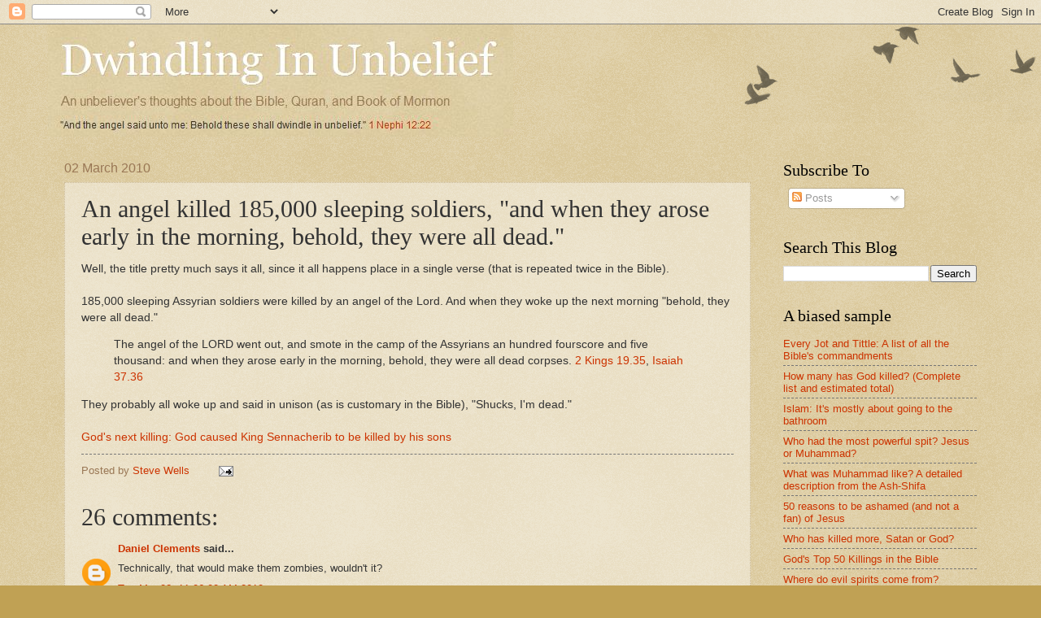

--- FILE ---
content_type: text/html; charset=UTF-8
request_url: https://dwindlinginunbelief.blogspot.com/2010/03/gods-98th-killing-angel-killed-185000.html?showComment=1350541289807
body_size: 26131
content:
<!DOCTYPE html>
<html class='v2' dir='ltr' xmlns='http://www.w3.org/1999/xhtml' xmlns:b='http://www.google.com/2005/gml/b' xmlns:data='http://www.google.com/2005/gml/data' xmlns:expr='http://www.google.com/2005/gml/expr'>
<head>
<link href='https://www.blogger.com/static/v1/widgets/335934321-css_bundle_v2.css' rel='stylesheet' type='text/css'/>
<meta content='Dwindling In Unbelief' property='og:title'/>
<meta content='blog' property='og:type'/>
<meta content='http://dwindlinginunbelief.blogspot.com' property='og:url'/>
<meta content='http://www.skepticsannotatedbible.com/diu/oxen.jpg' property='og:image'/>
<meta content='Dwindling In Unbelief' property='og:site_name'/>
<meta content='1133160040' property='fb:admins'/>
<meta content='An Unbeliever&#39;s thoughts about the Bible, Quran and the Book of Mormon' property='og:description'/>
<meta content='1133160040' property='fb:admins'/>
<meta content='IE=EmulateIE7' http-equiv='X-UA-Compatible'/>
<meta content='width=1100' name='viewport'/>
<meta content='text/html; charset=UTF-8' http-equiv='Content-Type'/>
<meta content='blogger' name='generator'/>
<link href='https://dwindlinginunbelief.blogspot.com/favicon.ico' rel='icon' type='image/x-icon'/>
<link href='https://dwindlinginunbelief.blogspot.com/2010/03/gods-98th-killing-angel-killed-185000.html' rel='canonical'/>
<link rel="alternate" type="application/atom+xml" title="Dwindling In Unbelief - Atom" href="https://dwindlinginunbelief.blogspot.com/feeds/posts/default" />
<link rel="alternate" type="application/rss+xml" title="Dwindling In Unbelief - RSS" href="https://dwindlinginunbelief.blogspot.com/feeds/posts/default?alt=rss" />
<link rel="service.post" type="application/atom+xml" title="Dwindling In Unbelief - Atom" href="https://www.blogger.com/feeds/26149572/posts/default" />

<!--Can't find substitution for tag [blog.ieCssRetrofitLinks]-->
<link href='http://skepticsannotatedbible.com/2kg/185000.jpg' rel='image_src'/>
<meta content='https://dwindlinginunbelief.blogspot.com/2010/03/gods-98th-killing-angel-killed-185000.html' property='og:url'/>
<meta content='An angel killed 185,000 sleeping soldiers, &quot;and when they arose early in the morning, behold, they were all dead.&quot;' property='og:title'/>
<meta content='' property='og:description'/>
<meta content='https://lh3.googleusercontent.com/blogger_img_proxy/AEn0k_vlb4dvH5xlZHxLGVO62egsoYzxIritk7VbxbjKNivxwHsC1zWqXOr7QWGe-N-rGalFy9TFfGTwy6-MgR_ELrFO8wN8i_Ie0ParGZI8EfjvXecV=w1200-h630-p-k-no-nu' property='og:image'/>
<title>Dwindling In Unbelief: An angel killed 185,000 sleeping soldiers, "and when they arose early in the morning, behold, they were all dead."</title>
<style id='page-skin-1' type='text/css'><!--
/*
-----------------------------------------------
Blogger Template Style
Name:     Watermark
Designer: Blogger
URL:      www.blogger.com
----------------------------------------------- */
/* Use this with templates/1ktemplate-*.html */
/* Content
----------------------------------------------- */
body {
font: normal normal 14px Arial, Tahoma, Helvetica, FreeSans, sans-serif;
color: #333333;
background: #c0a154 url(//www.blogblog.com/1kt/watermark/body_background_birds.png) repeat scroll top left;
}
html body .content-outer {
min-width: 0;
max-width: 100%;
width: 100%;
}
.content-outer {
font-size: 92%;
}
a:link {
text-decoration:none;
color: #cc3300;
}
a:visited {
text-decoration:none;
color: #993322;
}
a:hover {
text-decoration:underline;
color: #ff3300;
}
.body-fauxcolumns .cap-top {
margin-top: 30px;
background: transparent url(//www.blogblog.com/1kt/watermark/body_overlay_birds.png) no-repeat scroll top right;
height: 121px;
}
.content-inner {
padding: 0;
}
/* Header
----------------------------------------------- */
.header-inner .Header .titlewrapper,
.header-inner .Header .descriptionwrapper {
padding-left: 20px;
padding-right: 20px;
}
.Header h1 {
font: normal normal 60px Georgia, Utopia, 'Palatino Linotype', Palatino, serif;
color: #ffffff;
text-shadow: 2px 2px rgba(0, 0, 0, .1);
}
.Header h1 a {
color: #ffffff;
}
.Header .description {
font-size: 140%;
color: #997755;
}
/* Tabs
----------------------------------------------- */
.tabs-inner .section {
margin: 0 20px;
}
.tabs-inner .PageList, .tabs-inner .LinkList, .tabs-inner .Labels {
margin-left: -11px;
margin-right: -11px;
background-color: transparent;
border-top: 0 solid #ffffff;
border-bottom: 0 solid #ffffff;
-moz-box-shadow: 0 0 0 rgba(0, 0, 0, .3);
-webkit-box-shadow: 0 0 0 rgba(0, 0, 0, .3);
-goog-ms-box-shadow: 0 0 0 rgba(0, 0, 0, .3);
box-shadow: 0 0 0 rgba(0, 0, 0, .3);
}
.tabs-inner .PageList .widget-content,
.tabs-inner .LinkList .widget-content,
.tabs-inner .Labels .widget-content {
margin: -3px -11px;
background: transparent none  no-repeat scroll right;
}
.tabs-inner .widget ul {
padding: 2px 25px;
max-height: 34px;
background: transparent none no-repeat scroll left;
}
.tabs-inner .widget li {
border: none;
}
.tabs-inner .widget li a {
display: inline-block;
padding: .25em 1em;
font: normal normal 20px Georgia, Utopia, 'Palatino Linotype', Palatino, serif;
color: #cc3300;
border-right: 1px solid #c0a154;
}
.tabs-inner .widget li:first-child a {
border-left: 1px solid #c0a154;
}
.tabs-inner .widget li.selected a, .tabs-inner .widget li a:hover {
color: #000000;
}
/* Headings
----------------------------------------------- */
h2 {
font: normal normal 20px Georgia, Utopia, 'Palatino Linotype', Palatino, serif;
color: #000000;
margin: 0 0 .5em;
}
h2.date-header {
font: normal normal 16px Arial, Tahoma, Helvetica, FreeSans, sans-serif;
color: #997755;
}
/* Main
----------------------------------------------- */
.main-inner .column-center-inner,
.main-inner .column-left-inner,
.main-inner .column-right-inner {
padding: 0 5px;
}
.main-outer {
margin-top: 0;
background: transparent none no-repeat scroll top left;
}
.main-inner {
padding-top: 30px;
}
.main-cap-top {
position: relative;
}
.main-cap-top .cap-right {
position: absolute;
height: 0;
width: 100%;
bottom: 0;
background: transparent none repeat-x scroll bottom center;
}
.main-cap-top .cap-left {
position: absolute;
height: 245px;
width: 280px;
right: 0;
bottom: 0;
background: transparent none no-repeat scroll bottom left;
}
/* Posts
----------------------------------------------- */
.post-outer {
padding: 15px 20px;
margin: 0 0 25px;
background: transparent url(//www.blogblog.com/1kt/watermark/post_background_birds.png) repeat scroll top left;
_background-image: none;
border: dotted 1px #ccbb99;
-moz-box-shadow: 0 0 0 rgba(0, 0, 0, .1);
-webkit-box-shadow: 0 0 0 rgba(0, 0, 0, .1);
-goog-ms-box-shadow: 0 0 0 rgba(0, 0, 0, .1);
box-shadow: 0 0 0 rgba(0, 0, 0, .1);
}
h3.post-title {
font: normal normal 30px Georgia, Utopia, 'Palatino Linotype', Palatino, serif;
margin: 0;
}
.comments h4 {
font: normal normal 30px Georgia, Utopia, 'Palatino Linotype', Palatino, serif;
margin: 1em 0 0;
}
.post-body {
font-size: 105%;
line-height: 1.5;
position: relative;
}
.post-header {
margin: 0 0 1em;
color: #997755;
}
.post-footer {
margin: 10px 0 0;
padding: 10px 0 0;
color: #997755;
border-top: dashed 1px #777777;
}
#blog-pager {
font-size: 140%
}
#comments .comment-author {
padding-top: 1.5em;
border-top: dashed 1px #777777;
background-position: 0 1.5em;
}
#comments .comment-author:first-child {
padding-top: 0;
border-top: none;
}
.avatar-image-container {
margin: .2em 0 0;
}
/* Comments
----------------------------------------------- */
.comments .comments-content .icon.blog-author {
background-repeat: no-repeat;
background-image: url([data-uri]);
}
.comments .comments-content .loadmore a {
border-top: 1px solid #777777;
border-bottom: 1px solid #777777;
}
.comments .continue {
border-top: 2px solid #777777;
}
/* Widgets
----------------------------------------------- */
.widget ul, .widget #ArchiveList ul.flat {
padding: 0;
list-style: none;
}
.widget ul li, .widget #ArchiveList ul.flat li {
padding: .35em 0;
text-indent: 0;
border-top: dashed 1px #777777;
}
.widget ul li:first-child, .widget #ArchiveList ul.flat li:first-child {
border-top: none;
}
.widget .post-body ul {
list-style: disc;
}
.widget .post-body ul li {
border: none;
}
.widget .zippy {
color: #777777;
}
.post-body img, .post-body .tr-caption-container, .Profile img, .Image img,
.BlogList .item-thumbnail img {
padding: 5px;
background: #fff;
-moz-box-shadow: 1px 1px 5px rgba(0, 0, 0, .5);
-webkit-box-shadow: 1px 1px 5px rgba(0, 0, 0, .5);
-goog-ms-box-shadow: 1px 1px 5px rgba(0, 0, 0, .5);
box-shadow: 1px 1px 5px rgba(0, 0, 0, .5);
}
.post-body img, .post-body .tr-caption-container {
padding: 8px;
}
.post-body .tr-caption-container {
color: #333333;
}
.post-body .tr-caption-container img {
padding: 0;
background: transparent;
border: none;
-moz-box-shadow: 0 0 0 rgba(0, 0, 0, .1);
-webkit-box-shadow: 0 0 0 rgba(0, 0, 0, .1);
-goog-ms-box-shadow: 0 0 0 rgba(0, 0, 0, .1);
box-shadow: 0 0 0 rgba(0, 0, 0, .1);
}
/* Footer
----------------------------------------------- */
.footer-outer {
color:#ccbb99;
background: #330000 url(//www.blogblog.com/1kt/watermark/body_background_navigator.png) repeat scroll top left;
}
.footer-outer a {
color: #ff7755;
}
.footer-outer a:visited {
color: #dd5533;
}
.footer-outer a:hover {
color: #ff9977;
}
.footer-outer .widget h2 {
color: #eeddbb;
}
/* Mobile
----------------------------------------------- */
body.mobile  {
background-size: 100% auto;
}
.mobile .body-fauxcolumn-outer {
background: transparent none repeat scroll top left;
}
html .mobile .mobile-date-outer {
border-bottom: none;
background: transparent url(//www.blogblog.com/1kt/watermark/post_background_birds.png) repeat scroll top left;
_background-image: none;
margin-bottom: 10px;
}
.mobile .main-inner .date-outer {
padding: 0;
}
.mobile .main-inner .date-header {
margin: 10px;
}
.mobile .main-cap-top {
z-index: -1;
}
.mobile .content-outer {
font-size: 100%;
}
.mobile .post-outer {
padding: 10px;
}
.mobile .main-cap-top .cap-left {
background: transparent none no-repeat scroll bottom left;
}
.mobile .body-fauxcolumns .cap-top {
margin: 0;
}
.mobile-link-button {
background: transparent url(//www.blogblog.com/1kt/watermark/post_background_birds.png) repeat scroll top left;
}
.mobile-link-button a:link, .mobile-link-button a:visited {
color: #cc3300;
}
.mobile-index-date .date-header {
color: #997755;
}
.mobile-index-contents {
color: #333333;
}
.mobile .tabs-inner .section {
margin: 0;
}
.mobile .tabs-inner .PageList {
margin-left: 0;
margin-right: 0;
}
.mobile .tabs-inner .PageList .widget-content {
margin: 0;
color: #000000;
background: transparent url(//www.blogblog.com/1kt/watermark/post_background_birds.png) repeat scroll top left;
}
.mobile .tabs-inner .PageList .widget-content .pagelist-arrow {
border-left: 1px solid #c0a154;
}

--></style>
<style id='template-skin-1' type='text/css'><!--
body {
min-width: 1162px;
}
.content-outer, .content-fauxcolumn-outer, .region-inner {
min-width: 1162px;
max-width: 1162px;
_width: 1162px;
}
.main-inner .columns {
padding-left: 0px;
padding-right: 278px;
}
.main-inner .fauxcolumn-center-outer {
left: 0px;
right: 278px;
/* IE6 does not respect left and right together */
_width: expression(this.parentNode.offsetWidth -
parseInt("0px") -
parseInt("278px") + 'px');
}
.main-inner .fauxcolumn-left-outer {
width: 0px;
}
.main-inner .fauxcolumn-right-outer {
width: 278px;
}
.main-inner .column-left-outer {
width: 0px;
right: 100%;
margin-left: -0px;
}
.main-inner .column-right-outer {
width: 278px;
margin-right: -278px;
}
#layout {
min-width: 0;
}
#layout .content-outer {
min-width: 0;
width: 800px;
}
#layout .region-inner {
min-width: 0;
width: auto;
}
--></style>
<script type='text/javascript'>

// Twitter
(function (a, b, c){var d=a.getElementsByTagName(b)[0];if (!a.getElementById(c)){a=a.createElement(b);a.id=c;a.src="//platform.twitter.com/widgets.js";d.parentNode.insertBefore(a, d)}})(document, "script", "twitter-wjs");
// Stumbleupon
(function (){var a=document.createElement("script");a.type="text/javascript";a.async=true;a.src="https://platform.stumbleupon.com/1/widgets.js";var b=document.getElementsByTagName("script")[0];b.parentNode.insertBefore(a, b)})();

</script>
<style type='text/css'>

/*Social Bar By Blogger Yard ----------------------------------- */
#SocialBar {
    float: left;
    border-top: 1px solid #eaeaea;
    border-bottom: 1px solid #eaeaea;
    width: 610px;
    margin-bottom: 20px;
    margin-left: -10px;
    margin-top: 10px;
}

.headingsharer h5 {
    float: left;
    padding-right: 20px;
    padding-top: 18px;
    text-transform: uppercase;
    font-weight: bold;
    margin: 0px;
    padding-left: 10px;
}

.tweeetero, .fbwolo, .g-plusones, .stumblo {
    float: left;
    border-left: 1px solid #eaeaea;
    padding-left: 18px;
    padding-top: 15px;
    padding-bottom: 10px;
}

.g-plusones {
    margin-left: 20px;
}

</style>
<link href='https://www.blogger.com/dyn-css/authorization.css?targetBlogID=26149572&amp;zx=2815fd64-dd47-4465-9d14-c34c013a2d17' media='none' onload='if(media!=&#39;all&#39;)media=&#39;all&#39;' rel='stylesheet'/><noscript><link href='https://www.blogger.com/dyn-css/authorization.css?targetBlogID=26149572&amp;zx=2815fd64-dd47-4465-9d14-c34c013a2d17' rel='stylesheet'/></noscript>
<meta name='google-adsense-platform-account' content='ca-host-pub-1556223355139109'/>
<meta name='google-adsense-platform-domain' content='blogspot.com'/>

<!-- data-ad-client=ca-pub-0530473169154130 -->

</head>
<body class='loading variant-birds'>
<div class='navbar section' id='navbar'><div class='widget Navbar' data-version='1' id='Navbar1'><script type="text/javascript">
    function setAttributeOnload(object, attribute, val) {
      if(window.addEventListener) {
        window.addEventListener('load',
          function(){ object[attribute] = val; }, false);
      } else {
        window.attachEvent('onload', function(){ object[attribute] = val; });
      }
    }
  </script>
<div id="navbar-iframe-container"></div>
<script type="text/javascript" src="https://apis.google.com/js/platform.js"></script>
<script type="text/javascript">
      gapi.load("gapi.iframes:gapi.iframes.style.bubble", function() {
        if (gapi.iframes && gapi.iframes.getContext) {
          gapi.iframes.getContext().openChild({
              url: 'https://www.blogger.com/navbar/26149572?po\x3d149349069283417629\x26origin\x3dhttps://dwindlinginunbelief.blogspot.com',
              where: document.getElementById("navbar-iframe-container"),
              id: "navbar-iframe"
          });
        }
      });
    </script><script type="text/javascript">
(function() {
var script = document.createElement('script');
script.type = 'text/javascript';
script.src = '//pagead2.googlesyndication.com/pagead/js/google_top_exp.js';
var head = document.getElementsByTagName('head')[0];
if (head) {
head.appendChild(script);
}})();
</script>
</div></div>
<div class='body-fauxcolumns'>
<div class='fauxcolumn-outer body-fauxcolumn-outer'>
<div class='cap-top'>
<div class='cap-left'></div>
<div class='cap-right'></div>
</div>
<div class='fauxborder-left'>
<div class='fauxborder-right'></div>
<div class='fauxcolumn-inner'>
</div>
</div>
<div class='cap-bottom'>
<div class='cap-left'></div>
<div class='cap-right'></div>
</div>
</div>
</div>
<div class='content'>
<div class='content-fauxcolumns'>
<div class='fauxcolumn-outer content-fauxcolumn-outer'>
<div class='cap-top'>
<div class='cap-left'></div>
<div class='cap-right'></div>
</div>
<div class='fauxborder-left'>
<div class='fauxborder-right'></div>
<div class='fauxcolumn-inner'>
</div>
</div>
<div class='cap-bottom'>
<div class='cap-left'></div>
<div class='cap-right'></div>
</div>
</div>
</div>
<div class='content-outer'>
<div class='content-cap-top cap-top'>
<div class='cap-left'></div>
<div class='cap-right'></div>
</div>
<div class='fauxborder-left content-fauxborder-left'>
<div class='fauxborder-right content-fauxborder-right'></div>
<div class='content-inner'>
<header>
<div class='header-outer'>
<div class='header-cap-top cap-top'>
<div class='cap-left'></div>
<div class='cap-right'></div>
</div>
<div class='fauxborder-left header-fauxborder-left'>
<div class='fauxborder-right header-fauxborder-right'></div>
<div class='region-inner header-inner'>
<div class='header section' id='header'><div class='widget Header' data-version='1' id='Header1'>
<div id='header-inner'>
<a href='https://dwindlinginunbelief.blogspot.com/' style='display: block'>
<img alt='Dwindling In Unbelief' height='138px; ' id='Header1_headerimg' src='https://blogger.googleusercontent.com/img/b/R29vZ2xl/AVvXsEjCjarGDRfXKZkS2irAafF4ENvkVacutc6OmczGqA-PR19rjD_CyGYRR-rWCz_DBev-ZaIK1c1Lo8J29SXQGwWgFk8X0AM8cXf6vZuFKWimJTnHj5HQASimJoG3GkxCtF5xkhLA/s1600/dw2.JPG' style='display: block' width='572px; '/>
</a>
</div>
</div></div>
</div>
</div>
<div class='header-cap-bottom cap-bottom'>
<div class='cap-left'></div>
<div class='cap-right'></div>
</div>
</div>
</header>
<div class='tabs-outer'>
<div class='tabs-cap-top cap-top'>
<div class='cap-left'></div>
<div class='cap-right'></div>
</div>
<div class='fauxborder-left tabs-fauxborder-left'>
<div class='fauxborder-right tabs-fauxborder-right'></div>
<div class='region-inner tabs-inner'>
<div class='tabs no-items section' id='crosscol'></div>
<div class='tabs no-items section' id='crosscol-overflow'></div>
</div>
</div>
<div class='tabs-cap-bottom cap-bottom'>
<div class='cap-left'></div>
<div class='cap-right'></div>
</div>
</div>
<div class='main-outer'>
<div class='main-cap-top cap-top'>
<div class='cap-left'></div>
<div class='cap-right'></div>
</div>
<div class='fauxborder-left main-fauxborder-left'>
<div class='fauxborder-right main-fauxborder-right'></div>
<div class='region-inner main-inner'>
<div class='columns fauxcolumns'>
<div class='fauxcolumn-outer fauxcolumn-center-outer'>
<div class='cap-top'>
<div class='cap-left'></div>
<div class='cap-right'></div>
</div>
<div class='fauxborder-left'>
<div class='fauxborder-right'></div>
<div class='fauxcolumn-inner'>
</div>
</div>
<div class='cap-bottom'>
<div class='cap-left'></div>
<div class='cap-right'></div>
</div>
</div>
<div class='fauxcolumn-outer fauxcolumn-left-outer'>
<div class='cap-top'>
<div class='cap-left'></div>
<div class='cap-right'></div>
</div>
<div class='fauxborder-left'>
<div class='fauxborder-right'></div>
<div class='fauxcolumn-inner'>
</div>
</div>
<div class='cap-bottom'>
<div class='cap-left'></div>
<div class='cap-right'></div>
</div>
</div>
<div class='fauxcolumn-outer fauxcolumn-right-outer'>
<div class='cap-top'>
<div class='cap-left'></div>
<div class='cap-right'></div>
</div>
<div class='fauxborder-left'>
<div class='fauxborder-right'></div>
<div class='fauxcolumn-inner'>
</div>
</div>
<div class='cap-bottom'>
<div class='cap-left'></div>
<div class='cap-right'></div>
</div>
</div>
<!-- corrects IE6 width calculation -->
<div class='columns-inner'>
<div class='column-center-outer'>
<div class='column-center-inner'>
<div class='main section' id='main'><div class='widget Blog' data-version='1' id='Blog1'>
<div class='blog-posts hfeed'>

          <div class="date-outer">
        
<h2 class='date-header'><span>02 March 2010</span></h2>

          <div class="date-posts">
        
<div class='post-outer'>
<div class='post hentry'>
<a name='149349069283417629'></a>
<h3 class='post-title entry-title'>
An angel killed 185,000 sleeping soldiers, "and when they arose early in the morning, behold, they were all dead."
</h3>
<div class='post-header'>
<div class='post-header-line-1'></div>
</div>
<div class='post-body entry-content' id='post-body-149349069283417629'>
Well, the title pretty much says it all, since it all happens place in a single verse (that is repeated twice in the Bible). <br />
<br />
185,000 sleeping Assyrian soldiers were killed by an angel of the Lord. And when they woke up the next morning "behold, they were all dead." <br />
<blockquote class="tr_bq">
The angel of the LORD went out, and smote in the camp of the Assyrians an hundred fourscore and five thousand: and when they arose early in the morning, behold, they were all dead corpses. <a href="http://skepticsannotatedbible.com/2kg/19.html#35">2 Kings 19.35</a>, <a href="http://skepticsannotatedbible.com/is/37.html#36">Isaiah 37.36</a></blockquote>
They probably all woke up and said in unison (as is customary in the Bible), "Shucks, I'm dead."<br />
<br />
<a href="http://dwindlinginunbelief.blogspot.com/2010/03/gods-99th-killing-god-caused-king.html">God's next killing: God caused King Sennacherib to be killed by his sons</a>
<!--

<p>
Well, the title pretty much says it all, since it all happens place in a single verse (that is repeated twice in the Bible).

<p>
<img src="http://skepticsannotatedbible.com/2kg/185000.jpg">

<p>
185,000 sleeping Assyrian soldiers were killed by an angel of the Lord. And when they woke up the next morning "behold, they were all dead." 

<blockquote>
And it came to pass that night, that the angel of the LORD went out, and smote in the camp of the Assyrians an hundred fourscore and five thousand: and when they arose early in the morning, behold, they were all dead corpses. <a href="http://skepticsannotatedbible.com/2kg/19.html#35">2 Kings 19:35</a>, <a href="http://skepticsannotatedbible.com/is/37.html#36">Isaiah 37:36</a></blockquote>
<p>
They probably all woke up and said in unison (as is customary in the Bible), "Shucks, I'm dead."

-->
<div style='clear: both;'></div>
</div>
<div class='post-footer'>
<div class='post-footer-line post-footer-line-1'><span class='post-author vcard'>
Posted by
<span class='fn'>
<a href='https://www.blogger.com/profile/08796709263034941039' rel='author' title='author profile'>
Steve Wells
</a>
</span>
</span>
<span class='post-timestamp'>
</span>
<span class='post-comment-link'>
</span>
<span class='post-icons'>
<span class='item-action'>
<a href='https://www.blogger.com/email-post/26149572/149349069283417629' title='Email Post'>
<img alt="" class="icon-action" height="13" src="//img1.blogblog.com/img/icon18_email.gif" width="18">
</a>
</span>
<span class='item-control blog-admin pid-2055220304'>
<a href='https://www.blogger.com/post-edit.g?blogID=26149572&postID=149349069283417629&from=pencil' title='Edit Post'>
<img alt='' class='icon-action' height='18' src='https://resources.blogblog.com/img/icon18_edit_allbkg.gif' width='18'/>
</a>
</span>
</span>
<div class='post-share-buttons goog-inline-block'>
</div>
</div>
<div class='post-footer-line post-footer-line-2'></div>
<div class='post-footer-line post-footer-line-3'><span class='reaction-buttons'>
</span>
</div>
</div>
</div>
<div class='comments' id='comments'>
<a name='comments'></a>
<h4>26 comments:</h4>
<div id='Blog1_comments-block-wrapper'>
<dl class='avatar-comment-indent' id='comments-block'>
<dt class='comment-author ' id='c7759446619911808803'>
<a name='c7759446619911808803'></a>
<div class="avatar-image-container avatar-stock"><span dir="ltr"><a href="https://www.blogger.com/profile/11699379466563850525" target="" rel="nofollow" onclick="" class="avatar-hovercard" id="av-7759446619911808803-11699379466563850525"><img src="//www.blogger.com/img/blogger_logo_round_35.png" width="35" height="35" alt="" title="Daniel Clements">

</a></span></div>
<a href='https://www.blogger.com/profile/11699379466563850525' rel='nofollow'>Daniel Clements</a>
said...
</dt>
<dd class='comment-body' id='Blog1_cmt-7759446619911808803'>
<p>
Technically, that would make them zombies,  wouldn&#39;t it?
</p>
</dd>
<dd class='comment-footer'>
<span class='comment-timestamp'>
<a href='https://dwindlinginunbelief.blogspot.com/2010/03/gods-98th-killing-angel-killed-185000.html?showComment=1267556804331#c7759446619911808803' title='comment permalink'>
Tue Mar 02, 11:06:00 AM 2010
</a>
<span class='item-control blog-admin pid-896908129'>
<a class='comment-delete' href='https://www.blogger.com/comment/delete/26149572/7759446619911808803' title='Delete Comment'>
<img src='https://resources.blogblog.com/img/icon_delete13.gif'/>
</a>
</span>
</span>
</dd>
<dt class='comment-author ' id='c259355940000788546'>
<a name='c259355940000788546'></a>
<div class="avatar-image-container vcard"><span dir="ltr"><a href="https://www.blogger.com/profile/13953643354017189561" target="" rel="nofollow" onclick="" class="avatar-hovercard" id="av-259355940000788546-13953643354017189561"><img src="https://resources.blogblog.com/img/blank.gif" width="35" height="35" class="delayLoad" style="display: none;" longdesc="//blogger.googleusercontent.com/img/b/R29vZ2xl/AVvXsEjp22l8Q6a73Bdsp8PB8IqXlmNFf-pc2z5KRH5HJg36A3r32ukfwmQy1B3dwLU98SmmptNJqgyCK5igQVmB0K7--wA2WGwKT-1FWRabsGfZPbszhjTOy3BgEdPQUBcfEAQ/s45-c/1146778534553.jpg" alt="" title="twillight">

<noscript><img src="//blogger.googleusercontent.com/img/b/R29vZ2xl/AVvXsEjp22l8Q6a73Bdsp8PB8IqXlmNFf-pc2z5KRH5HJg36A3r32ukfwmQy1B3dwLU98SmmptNJqgyCK5igQVmB0K7--wA2WGwKT-1FWRabsGfZPbszhjTOy3BgEdPQUBcfEAQ/s45-c/1146778534553.jpg" width="35" height="35" class="photo" alt=""></noscript></a></span></div>
<a href='https://www.blogger.com/profile/13953643354017189561' rel='nofollow'>twillight</a>
said...
</dt>
<dd class='comment-body' id='Blog1_cmt-259355940000788546'>
<p>
Have yoiu ever thought how angles look like?<br />Their face shines with divine glory, but their wings are tipped with blood...
</p>
</dd>
<dd class='comment-footer'>
<span class='comment-timestamp'>
<a href='https://dwindlinginunbelief.blogspot.com/2010/03/gods-98th-killing-angel-killed-185000.html?showComment=1267565291699#c259355940000788546' title='comment permalink'>
Tue Mar 02, 01:28:00 PM 2010
</a>
<span class='item-control blog-admin pid-1514236797'>
<a class='comment-delete' href='https://www.blogger.com/comment/delete/26149572/259355940000788546' title='Delete Comment'>
<img src='https://resources.blogblog.com/img/icon_delete13.gif'/>
</a>
</span>
</span>
</dd>
<dt class='comment-author ' id='c5930242062585467125'>
<a name='c5930242062585467125'></a>
<div class="avatar-image-container avatar-stock"><span dir="ltr"><a href="https://www.blogger.com/profile/15008151707439104849" target="" rel="nofollow" onclick="" class="avatar-hovercard" id="av-5930242062585467125-15008151707439104849"><img src="//www.blogger.com/img/blogger_logo_round_35.png" width="35" height="35" alt="" title="skanksta">

</a></span></div>
<a href='https://www.blogger.com/profile/15008151707439104849' rel='nofollow'>skanksta</a>
said...
</dt>
<dd class='comment-body' id='Blog1_cmt-5930242062585467125'>
<p>
cool !
</p>
</dd>
<dd class='comment-footer'>
<span class='comment-timestamp'>
<a href='https://dwindlinginunbelief.blogspot.com/2010/03/gods-98th-killing-angel-killed-185000.html?showComment=1267575468431#c5930242062585467125' title='comment permalink'>
Tue Mar 02, 04:17:00 PM 2010
</a>
<span class='item-control blog-admin pid-1329607168'>
<a class='comment-delete' href='https://www.blogger.com/comment/delete/26149572/5930242062585467125' title='Delete Comment'>
<img src='https://resources.blogblog.com/img/icon_delete13.gif'/>
</a>
</span>
</span>
</dd>
<dt class='comment-author ' id='c8413682249729640505'>
<a name='c8413682249729640505'></a>
<div class="avatar-image-container avatar-stock"><span dir="ltr"><img src="//resources.blogblog.com/img/blank.gif" width="35" height="35" alt="" title="Anonymous">

</span></div>
Anonymous
said...
</dt>
<dd class='comment-body' id='Blog1_cmt-8413682249729640505'>
<p>
This is why the Bible is an interesting book.<br /><br />Incest, murder, war, plagues, explosions, acid trip prophesies, pointless ramblings, dung eating, baby dashing, and on top of all that, zombies!
</p>
</dd>
<dd class='comment-footer'>
<span class='comment-timestamp'>
<a href='https://dwindlinginunbelief.blogspot.com/2010/03/gods-98th-killing-angel-killed-185000.html?showComment=1267595355240#c8413682249729640505' title='comment permalink'>
Tue Mar 02, 09:49:00 PM 2010
</a>
<span class='item-control blog-admin pid-1471087807'>
<a class='comment-delete' href='https://www.blogger.com/comment/delete/26149572/8413682249729640505' title='Delete Comment'>
<img src='https://resources.blogblog.com/img/icon_delete13.gif'/>
</a>
</span>
</span>
</dd>
<dt class='comment-author blog-author' id='c1935864820047484880'>
<a name='c1935864820047484880'></a>
<div class="avatar-image-container vcard"><span dir="ltr"><a href="https://www.blogger.com/profile/08796709263034941039" target="" rel="nofollow" onclick="" class="avatar-hovercard" id="av-1935864820047484880-08796709263034941039"><img src="https://resources.blogblog.com/img/blank.gif" width="35" height="35" class="delayLoad" style="display: none;" longdesc="//blogger.googleusercontent.com/img/b/R29vZ2xl/AVvXsEhwQlxw4VSHi7erPMrehpE9PTdqecnQPG1ULpLN4Gbs_ohI4Cf6va4pMdT6mvoIaurwd44SeIxGBqV3B_c7d81xDCXdMS54WnAVz-qgLTF94loaAGZcRHeBQMUq_pmQanA/s45-c/StevePhoto.jpg" alt="" title="Steve Wells">

<noscript><img src="//blogger.googleusercontent.com/img/b/R29vZ2xl/AVvXsEhwQlxw4VSHi7erPMrehpE9PTdqecnQPG1ULpLN4Gbs_ohI4Cf6va4pMdT6mvoIaurwd44SeIxGBqV3B_c7d81xDCXdMS54WnAVz-qgLTF94loaAGZcRHeBQMUq_pmQanA/s45-c/StevePhoto.jpg" width="35" height="35" class="photo" alt=""></noscript></a></span></div>
<a href='https://www.blogger.com/profile/08796709263034941039' rel='nofollow'>Steve Wells</a>
said...
</dt>
<dd class='comment-body' id='Blog1_cmt-1935864820047484880'>
<p>
Yeah, you&#39;re right, Marcus. The Bible is an interesting book. I wonder why few believers have actually read it. <br /><br />Maybe that&#39;s because it&#39;s hard to believe in the Bible once you&#39;ve read it.
</p>
</dd>
<dd class='comment-footer'>
<span class='comment-timestamp'>
<a href='https://dwindlinginunbelief.blogspot.com/2010/03/gods-98th-killing-angel-killed-185000.html?showComment=1267596514576#c1935864820047484880' title='comment permalink'>
Tue Mar 02, 10:08:00 PM 2010
</a>
<span class='item-control blog-admin pid-2055220304'>
<a class='comment-delete' href='https://www.blogger.com/comment/delete/26149572/1935864820047484880' title='Delete Comment'>
<img src='https://resources.blogblog.com/img/icon_delete13.gif'/>
</a>
</span>
</span>
</dd>
<dt class='comment-author ' id='c6600447741865277828'>
<a name='c6600447741865277828'></a>
<div class="avatar-image-container avatar-stock"><span dir="ltr"><a href="https://www.blogger.com/profile/03829163626544348823" target="" rel="nofollow" onclick="" class="avatar-hovercard" id="av-6600447741865277828-03829163626544348823"><img src="//www.blogger.com/img/blogger_logo_round_35.png" width="35" height="35" alt="" title="Matthew Blanchette">

</a></span></div>
<a href='https://www.blogger.com/profile/03829163626544348823' rel='nofollow'>Matthew Blanchette</a>
said...
</dt>
<dd class='comment-body' id='Blog1_cmt-6600447741865277828'>
<p>
This makes me think of the bit in <i>Scary Movie 3</i>, where two guys talk about the whole concept of <i>&quot;waking up dead&quot;</i>: <br /><br /><b>Mahalik:</b> I heard Jamal from 90th street watched that tape last week, and this mornin&#39;, he woke up <i>dead!</i> <br /><b>CJ:</b> How the hell do you wake up <i>dead?</i> <br /><b>Mahalik:</b> &#39;Cause you&#39;re <i>alive</i> when you go to sleep. <br /><b>CJ:</b> So you&#39;re telling me you can go to bed <i>dead</i>, and wake up <i>alive?</i> <br /><b>Mahalik:</b> You can&#39;t go to bed <i>dead!</i> That shit would&#39;ve been redundant. <br /><b>CJ:</b> No, it wouldn&#39;t, &#39;cause you can go to bed and not be <i>dead</i>, and you can <i>die</i> and not be in the bed. <br /><b>Mahalik:</b> But you <i>are</i> in the bed; that&#39;s how you wake up dead in the <i>first</i> place, fool! <br /><b>CJ:</b> <i>Damn!</i> That&#39;s some quantum shit right there, man! You should be teaching classes!
</p>
</dd>
<dd class='comment-footer'>
<span class='comment-timestamp'>
<a href='https://dwindlinginunbelief.blogspot.com/2010/03/gods-98th-killing-angel-killed-185000.html?showComment=1269813726233#c6600447741865277828' title='comment permalink'>
Sun Mar 28, 03:02:00 PM 2010
</a>
<span class='item-control blog-admin pid-259477438'>
<a class='comment-delete' href='https://www.blogger.com/comment/delete/26149572/6600447741865277828' title='Delete Comment'>
<img src='https://resources.blogblog.com/img/icon_delete13.gif'/>
</a>
</span>
</span>
</dd>
<dt class='comment-author ' id='c8247822180717097498'>
<a name='c8247822180717097498'></a>
<div class="avatar-image-container avatar-stock"><span dir="ltr"><a href="https://www.blogger.com/profile/03251895651714738327" target="" rel="nofollow" onclick="" class="avatar-hovercard" id="av-8247822180717097498-03251895651714738327"><img src="//www.blogger.com/img/blogger_logo_round_35.png" width="35" height="35" alt="" title="Christian Henry">

</a></span></div>
<a href='https://www.blogger.com/profile/03251895651714738327' rel='nofollow'>Christian Henry</a>
said...
</dt>
<dd class='comment-body' id='Blog1_cmt-8247822180717097498'>
<p>
Hmm, my translation says &quot;When the people got up the next morning - there were all the dead bodies!&quot;<br /><br />That the Assyrian army was cut down there is not just written in the Bible, but recorded by the Greeks also- although they give no details.
</p>
</dd>
<dd class='comment-footer'>
<span class='comment-timestamp'>
<a href='https://dwindlinginunbelief.blogspot.com/2010/03/gods-98th-killing-angel-killed-185000.html?showComment=1274624706561#c8247822180717097498' title='comment permalink'>
Sun May 23, 07:25:00 AM 2010
</a>
<span class='item-control blog-admin pid-2014731990'>
<a class='comment-delete' href='https://www.blogger.com/comment/delete/26149572/8247822180717097498' title='Delete Comment'>
<img src='https://resources.blogblog.com/img/icon_delete13.gif'/>
</a>
</span>
</span>
</dd>
<dt class='comment-author ' id='c215154294809281141'>
<a name='c215154294809281141'></a>
<div class="avatar-image-container avatar-stock"><span dir="ltr"><a href="https://www.blogger.com/profile/09484980439333134791" target="" rel="nofollow" onclick="" class="avatar-hovercard" id="av-215154294809281141-09484980439333134791"><img src="//www.blogger.com/img/blogger_logo_round_35.png" width="35" height="35" alt="" title="Mr. Page">

</a></span></div>
<a href='https://www.blogger.com/profile/09484980439333134791' rel='nofollow'>Mr. Page</a>
said...
</dt>
<dd class='comment-body' id='Blog1_cmt-215154294809281141'>
<p>
Well...it&#39;s obvious to the world that Steve Wells is not born-again.<br /><br />I Corinthians 1:8, &quot;For the preaching of the cross is to them that perish foolishness; but unto us which are saved it is the power of God.&quot;<br /><br />Just saying.
</p>
</dd>
<dd class='comment-footer'>
<span class='comment-timestamp'>
<a href='https://dwindlinginunbelief.blogspot.com/2010/03/gods-98th-killing-angel-killed-185000.html?showComment=1345771825187#c215154294809281141' title='comment permalink'>
Thu Aug 23, 06:30:00 PM 2012
</a>
<span class='item-control blog-admin pid-97128267'>
<a class='comment-delete' href='https://www.blogger.com/comment/delete/26149572/215154294809281141' title='Delete Comment'>
<img src='https://resources.blogblog.com/img/icon_delete13.gif'/>
</a>
</span>
</span>
</dd>
<dt class='comment-author ' id='c5682717034038770569'>
<a name='c5682717034038770569'></a>
<div class="avatar-image-container avatar-stock"><span dir="ltr"><a href="https://www.blogger.com/profile/16360377986182986702" target="" rel="nofollow" onclick="" class="avatar-hovercard" id="av-5682717034038770569-16360377986182986702"><img src="//www.blogger.com/img/blogger_logo_round_35.png" width="35" height="35" alt="" title="Dr.GohstMac">

</a></span></div>
<a href='https://www.blogger.com/profile/16360377986182986702' rel='nofollow'>Dr.GohstMac</a>
said...
</dt>
<dd class='comment-body' id='Blog1_cmt-5682717034038770569'>
<span class='deleted-comment'>This comment has been removed by the author.</span>
</dd>
<dd class='comment-footer'>
<span class='comment-timestamp'>
<a href='https://dwindlinginunbelief.blogspot.com/2010/03/gods-98th-killing-angel-killed-185000.html?showComment=1350541289807#c5682717034038770569' title='comment permalink'>
Wed Oct 17, 11:21:00 PM 2012
</a>
<span class='item-control blog-admin '>
<a class='comment-delete' href='https://www.blogger.com/comment/delete/26149572/5682717034038770569' title='Delete Comment'>
<img src='https://resources.blogblog.com/img/icon_delete13.gif'/>
</a>
</span>
</span>
</dd>
<dt class='comment-author ' id='c985786225979705904'>
<a name='c985786225979705904'></a>
<div class="avatar-image-container avatar-stock"><span dir="ltr"><a href="https://www.blogger.com/profile/16360377986182986702" target="" rel="nofollow" onclick="" class="avatar-hovercard" id="av-985786225979705904-16360377986182986702"><img src="//www.blogger.com/img/blogger_logo_round_35.png" width="35" height="35" alt="" title="Dr.GohstMac">

</a></span></div>
<a href='https://www.blogger.com/profile/16360377986182986702' rel='nofollow'>Dr.GohstMac</a>
said...
</dt>
<dd class='comment-body' id='Blog1_cmt-985786225979705904'>
<p>
Y&#39;know the whole atheistic argument, on the evil of God, is pretty simple to defeat.<br /><br />In the form of a question. One which largely makes this argument as well as this book, moot and a waste of time.<br /><br />The difference between God and You, is the difference between A painting and the painter.<br /><br />If you want to change the painting, you paint over a few lines here, add a few new ones there, and you got an improved painting.<br /><br />if you don&#39;t like it, you paint over the whole thing and start again, or scrap it and start with a fresh canvas.<br /><br />Are you then a murderer? should you be held accountable for all the doodles you threw away, drawings you erased?<br /><br />Not to mention, you&#39;re arguing based on your perception of evil. which is an inside biased view. not to mention when compared to a being that knows all, can do all and is everywhere, is all.. would that be a suffcient perception on which to judge? I mean even by our own standards it&#39;s flawed and incomplete.<br />We need things to help us define it, like  religion and politics, our judicial system, logic and philosophy.<br /><br /><br />It&#39;s a major fallacy inherent in all arguments like this.<br /><br />for people who brand themselves free thinkers, they&#39;re ironically still chained and held captive in a dualistic mindset. they just changed jailers.<br /><br />point is, God is not a man, or human for that matter. Thus he cannot be judged as one. Any attempt to do so, would result in a reduction of His Being in either whole or part, toward that of a man, making any judgement, and the arguments it is based in, moot.<br /><br />His assertion that believers ignore these  verses, is invalid, and a gross generalization.<br /><br />you learn of some of these killings in sunday school. I remember hearing the story of the killing of every first born son, in egypt at somewhere between ages 6 and 10.<br /><br />a lot of the ones I learned about I learned before I was of legal age.<br /><br />some, like the one where the guy grabs The Ark of the Covenant to stop it from falling off the cart into the mud, when the oxen stumble, (God smites him for touching The Ark of The Covenant)<br /><br />seemed kinda sucky. But Y&#39;know I&#39;m not God so in the end no matter how long one wrestles, in the end, you gotta submit to that realization, and that speculating, while good mental exercise, is just speculation in the end. <br /><br />As a funny aside,<br />I remember in a forum once when someone had a large rant displaying the supposed &quot;evils&quot; of God, and asking &quot;Why?&quot;, and &quot;How can He do this?&quot;,<br /><br />A regular who was known for being a follower of Judaism replied,<br /><br />&quot;Why,because Our God is a Rockstar of course.&quot;
</p>
</dd>
<dd class='comment-footer'>
<span class='comment-timestamp'>
<a href='https://dwindlinginunbelief.blogspot.com/2010/03/gods-98th-killing-angel-killed-185000.html?showComment=1350541634909#c985786225979705904' title='comment permalink'>
Wed Oct 17, 11:27:00 PM 2012
</a>
<span class='item-control blog-admin pid-1065145469'>
<a class='comment-delete' href='https://www.blogger.com/comment/delete/26149572/985786225979705904' title='Delete Comment'>
<img src='https://resources.blogblog.com/img/icon_delete13.gif'/>
</a>
</span>
</span>
</dd>
<dt class='comment-author ' id='c6901688709155171293'>
<a name='c6901688709155171293'></a>
<div class="avatar-image-container avatar-stock"><span dir="ltr"><a href="https://www.blogger.com/profile/07041488977908953076" target="" rel="nofollow" onclick="" class="avatar-hovercard" id="av-6901688709155171293-07041488977908953076"><img src="//www.blogger.com/img/blogger_logo_round_35.png" width="35" height="35" alt="" title="Big O">

</a></span></div>
<a href='https://www.blogger.com/profile/07041488977908953076' rel='nofollow'>Big O</a>
said...
</dt>
<dd class='comment-body' id='Blog1_cmt-6901688709155171293'>
<p>
Even a moron knows  not everyone in a military encampment is a soldier.<br />There are many support personnel who do not engage in combat. Therefore it is completely accurate to say that when the people (Non-military) personnel got up the soldiers were all dead.
</p>
</dd>
<dd class='comment-footer'>
<span class='comment-timestamp'>
<a href='https://dwindlinginunbelief.blogspot.com/2010/03/gods-98th-killing-angel-killed-185000.html?showComment=1356500131326#c6901688709155171293' title='comment permalink'>
Tue Dec 25, 09:35:00 PM 2012
</a>
<span class='item-control blog-admin pid-1165910483'>
<a class='comment-delete' href='https://www.blogger.com/comment/delete/26149572/6901688709155171293' title='Delete Comment'>
<img src='https://resources.blogblog.com/img/icon_delete13.gif'/>
</a>
</span>
</span>
</dd>
<dt class='comment-author ' id='c3005470065206569098'>
<a name='c3005470065206569098'></a>
<div class="avatar-image-container avatar-stock"><span dir="ltr"><a href="https://www.blogger.com/profile/07041488977908953076" target="" rel="nofollow" onclick="" class="avatar-hovercard" id="av-3005470065206569098-07041488977908953076"><img src="//www.blogger.com/img/blogger_logo_round_35.png" width="35" height="35" alt="" title="Big O">

</a></span></div>
<a href='https://www.blogger.com/profile/07041488977908953076' rel='nofollow'>Big O</a>
said...
</dt>
<dd class='comment-body' id='Blog1_cmt-3005470065206569098'>
<p>
Even a moron would know not everyone in a military camp is a soldier so it is entirely accurate to say when the people (aka-non combat support personnel) got up the soldiers were all dead.
</p>
</dd>
<dd class='comment-footer'>
<span class='comment-timestamp'>
<a href='https://dwindlinginunbelief.blogspot.com/2010/03/gods-98th-killing-angel-killed-185000.html?showComment=1356500287994#c3005470065206569098' title='comment permalink'>
Tue Dec 25, 09:38:00 PM 2012
</a>
<span class='item-control blog-admin pid-1165910483'>
<a class='comment-delete' href='https://www.blogger.com/comment/delete/26149572/3005470065206569098' title='Delete Comment'>
<img src='https://resources.blogblog.com/img/icon_delete13.gif'/>
</a>
</span>
</span>
</dd>
<dt class='comment-author ' id='c7386587696815229961'>
<a name='c7386587696815229961'></a>
<div class="avatar-image-container avatar-stock"><span dir="ltr"><a href="https://www.blogger.com/profile/01593806971604639712" target="" rel="nofollow" onclick="" class="avatar-hovercard" id="av-7386587696815229961-01593806971604639712"><img src="//www.blogger.com/img/blogger_logo_round_35.png" width="35" height="35" alt="" title="Unknown">

</a></span></div>
<a href='https://www.blogger.com/profile/01593806971604639712' rel='nofollow'>Unknown</a>
said...
</dt>
<dd class='comment-body' id='Blog1_cmt-7386587696815229961'>
<p>
The Bible did not say they all were sleeping.  An army always has guards that watch as they others sleep.  If you don&#39;t believe me, try sneaking around on a military base at night. I bet you&#39;ll find yourself at the business end of an assault rifle.
</p>
</dd>
<dd class='comment-footer'>
<span class='comment-timestamp'>
<a href='https://dwindlinginunbelief.blogspot.com/2010/03/gods-98th-killing-angel-killed-185000.html?showComment=1375855935514#c7386587696815229961' title='comment permalink'>
Tue Aug 06, 11:12:00 PM 2013
</a>
<span class='item-control blog-admin pid-519707269'>
<a class='comment-delete' href='https://www.blogger.com/comment/delete/26149572/7386587696815229961' title='Delete Comment'>
<img src='https://resources.blogblog.com/img/icon_delete13.gif'/>
</a>
</span>
</span>
</dd>
<dt class='comment-author ' id='c8080928824791160595'>
<a name='c8080928824791160595'></a>
<div class="avatar-image-container avatar-stock"><span dir="ltr"><a href="https://www.blogger.com/profile/04821968120388981470" target="" rel="nofollow" onclick="" class="avatar-hovercard" id="av-8080928824791160595-04821968120388981470"><img src="//www.blogger.com/img/blogger_logo_round_35.png" width="35" height="35" alt="" title="Paradoctor">

</a></span></div>
<a href='https://www.blogger.com/profile/04821968120388981470' rel='nofollow'>Paradoctor</a>
said...
</dt>
<dd class='comment-body' id='Blog1_cmt-8080928824791160595'>
<p>
@ Dr. GohstMac: the atheist argument isn&#39;t that God is evil, but that God is nonexistent; the evil is in taking the fiction as real. If God is a fictional character, then wicked deeds attributed to God certainly do reflect badly upon the writers who wrote the tale, and the readers who believe it.
</p>
</dd>
<dd class='comment-footer'>
<span class='comment-timestamp'>
<a href='https://dwindlinginunbelief.blogspot.com/2010/03/gods-98th-killing-angel-killed-185000.html?showComment=1376867072509#c8080928824791160595' title='comment permalink'>
Sun Aug 18, 04:04:00 PM 2013
</a>
<span class='item-control blog-admin pid-353722190'>
<a class='comment-delete' href='https://www.blogger.com/comment/delete/26149572/8080928824791160595' title='Delete Comment'>
<img src='https://resources.blogblog.com/img/icon_delete13.gif'/>
</a>
</span>
</span>
</dd>
<dt class='comment-author ' id='c553744059456574696'>
<a name='c553744059456574696'></a>
<div class="avatar-image-container avatar-stock"><span dir="ltr"><a href="https://www.blogger.com/profile/04821968120388981470" target="" rel="nofollow" onclick="" class="avatar-hovercard" id="av-553744059456574696-04821968120388981470"><img src="//www.blogger.com/img/blogger_logo_round_35.png" width="35" height="35" alt="" title="Paradoctor">

</a></span></div>
<a href='https://www.blogger.com/profile/04821968120388981470' rel='nofollow'>Paradoctor</a>
said...
</dt>
<dd class='comment-body' id='Blog1_cmt-553744059456574696'>
<p>
&quot;When they woke up, they were all dead&quot;?!<br /><br />Who edits this stuff?
</p>
</dd>
<dd class='comment-footer'>
<span class='comment-timestamp'>
<a href='https://dwindlinginunbelief.blogspot.com/2010/03/gods-98th-killing-angel-killed-185000.html?showComment=1376867431210#c553744059456574696' title='comment permalink'>
Sun Aug 18, 04:10:00 PM 2013
</a>
<span class='item-control blog-admin pid-353722190'>
<a class='comment-delete' href='https://www.blogger.com/comment/delete/26149572/553744059456574696' title='Delete Comment'>
<img src='https://resources.blogblog.com/img/icon_delete13.gif'/>
</a>
</span>
</span>
</dd>
<dt class='comment-author ' id='c8066053879287508396'>
<a name='c8066053879287508396'></a>
<div class="avatar-image-container vcard"><span dir="ltr"><a href="https://www.blogger.com/profile/05234079588322665605" target="" rel="nofollow" onclick="" class="avatar-hovercard" id="av-8066053879287508396-05234079588322665605"><img src="https://resources.blogblog.com/img/blank.gif" width="35" height="35" class="delayLoad" style="display: none;" longdesc="//blogger.googleusercontent.com/img/b/R29vZ2xl/AVvXsEjd03LeK7Qgbk3iRsQOIb3oiAiOBpJlwz4AT8wCkI6gQQzQnjsWC5EAt9riaDkonRzkNKXBDPpmEphgwDpTmypt2HM9GWFfIuuNWImIzLkYtQyWDe_iDXCJElufQaiLeyk/s45-c/7%252BSeals%252Bon%252BScroll.png" alt="" title="Brad Watson, Miami">

<noscript><img src="//blogger.googleusercontent.com/img/b/R29vZ2xl/AVvXsEjd03LeK7Qgbk3iRsQOIb3oiAiOBpJlwz4AT8wCkI6gQQzQnjsWC5EAt9riaDkonRzkNKXBDPpmEphgwDpTmypt2HM9GWFfIuuNWImIzLkYtQyWDe_iDXCJElufQaiLeyk/s45-c/7%252BSeals%252Bon%252BScroll.png" width="35" height="35" class="photo" alt=""></noscript></a></span></div>
<a href='https://www.blogger.com/profile/05234079588322665605' rel='nofollow'>Brad Watson, Miami</a>
said...
</dt>
<dd class='comment-body' id='Blog1_cmt-8066053879287508396'>
<p>
Steve Wells (DwindlingInUnbelief.blogspot.com) ,<br /><br />You&#39;re guilty of a really poor edit. Why? So as to use false information to promote your false belief that their is no GOD(7_4), that there was no appearance of God-incarnate (Jesus[74=J10+E5+S19+U21+S19] son of Joseph), and that the Christ doesn&#39;t return to &quot;judge everyone according(74) to their actions&quot;. Atheists believe in randomness, although chaos theory states, &quot;There is only an appearance of randomness, everything is connect(74)ed, and there are underlying patterns.&quot; Atheists believe that there is no afterlife although, science has now proven reincarnation. The law of karma is as real as the law of gravity. Therefore... By the power(77) vested in me by GOD as His Christ(77=C3+H8+R18+I9+S19+T20), I hereby rule that 12/27/13 is your Judgment Day: you FAIL F. Sentence: bad luck for the rest of your life, then 74 years reincarnated as non-human just for your sins on this post (you have many more). When you are born-again as human, it will be under hellish circumstances. Note: you can repent, take this post down and any others like it, do many hours of verifiable community service, and then petition this court for a retrial. GOD &amp; His Christ are just &amp; forgiving. However, 7.4 years of your sentence is non-commutable and any contempt-of-court will receive an increased sentence. I strongly recommend that you respect this judgment. - Brad(25) Watson(77), Miami - GOD&#39;s Judge of All(25) Humanity. c.c. http://7seals.yuku.com    
</p>
</dd>
<dd class='comment-footer'>
<span class='comment-timestamp'>
<a href='https://dwindlinginunbelief.blogspot.com/2010/03/gods-98th-killing-angel-killed-185000.html?showComment=1388151564013#c8066053879287508396' title='comment permalink'>
Fri Dec 27, 05:39:00 AM 2013
</a>
<span class='item-control blog-admin pid-1656164922'>
<a class='comment-delete' href='https://www.blogger.com/comment/delete/26149572/8066053879287508396' title='Delete Comment'>
<img src='https://resources.blogblog.com/img/icon_delete13.gif'/>
</a>
</span>
</span>
</dd>
<dt class='comment-author ' id='c3760243303834205720'>
<a name='c3760243303834205720'></a>
<div class="avatar-image-container avatar-stock"><span dir="ltr"><a href="https://www.blogger.com/profile/07041488977908953076" target="" rel="nofollow" onclick="" class="avatar-hovercard" id="av-3760243303834205720-07041488977908953076"><img src="//www.blogger.com/img/blogger_logo_round_35.png" width="35" height="35" alt="" title="Big O">

</a></span></div>
<a href='https://www.blogger.com/profile/07041488977908953076' rel='nofollow'>Big O</a>
said...
</dt>
<dd class='comment-body' id='Blog1_cmt-3760243303834205720'>
<p>
Have you ever seen an army without civilian, non combat personnel? Ignore the obvious to your own peril. The soldiers were all slain but the non combat support personel woke up to find them all dead.
</p>
</dd>
<dd class='comment-footer'>
<span class='comment-timestamp'>
<a href='https://dwindlinginunbelief.blogspot.com/2010/03/gods-98th-killing-angel-killed-185000.html?showComment=1392829696862#c3760243303834205720' title='comment permalink'>
Wed Feb 19, 09:08:00 AM 2014
</a>
<span class='item-control blog-admin pid-1165910483'>
<a class='comment-delete' href='https://www.blogger.com/comment/delete/26149572/3760243303834205720' title='Delete Comment'>
<img src='https://resources.blogblog.com/img/icon_delete13.gif'/>
</a>
</span>
</span>
</dd>
<dt class='comment-author ' id='c2083743069806524541'>
<a name='c2083743069806524541'></a>
<div class="avatar-image-container avatar-stock"><span dir="ltr"><a href="https://www.blogger.com/profile/07781393799394219230" target="" rel="nofollow" onclick="" class="avatar-hovercard" id="av-2083743069806524541-07781393799394219230"><img src="//www.blogger.com/img/blogger_logo_round_35.png" width="35" height="35" alt="" title="Unknown">

</a></span></div>
<a href='https://www.blogger.com/profile/07781393799394219230' rel='nofollow'>Unknown</a>
said...
</dt>
<dd class='comment-body' id='Blog1_cmt-2083743069806524541'>
<p>
When the army of Israel got up the next day their enemies were slain before them. Very simple passage and in context easily understood.
</p>
</dd>
<dd class='comment-footer'>
<span class='comment-timestamp'>
<a href='https://dwindlinginunbelief.blogspot.com/2010/03/gods-98th-killing-angel-killed-185000.html?showComment=1406452999244#c2083743069806524541' title='comment permalink'>
Sun Jul 27, 02:23:00 AM 2014
</a>
<span class='item-control blog-admin pid-343995006'>
<a class='comment-delete' href='https://www.blogger.com/comment/delete/26149572/2083743069806524541' title='Delete Comment'>
<img src='https://resources.blogblog.com/img/icon_delete13.gif'/>
</a>
</span>
</span>
</dd>
<dt class='comment-author ' id='c1931934207230332947'>
<a name='c1931934207230332947'></a>
<div class="avatar-image-container avatar-stock"><span dir="ltr"><a href="https://www.blogger.com/profile/11323784736290262126" target="" rel="nofollow" onclick="" class="avatar-hovercard" id="av-1931934207230332947-11323784736290262126"><img src="//www.blogger.com/img/blogger_logo_round_35.png" width="35" height="35" alt="" title="Unknown">

</a></span></div>
<a href='https://www.blogger.com/profile/11323784736290262126' rel='nofollow'>Unknown</a>
said...
</dt>
<dd class='comment-body' id='Blog1_cmt-1931934207230332947'>
<p>
When the Bible stated &quot;When they arose in the morning, they were all dead&quot; it was NOT referring to the soldiers that were dead. It was referring to King Hezekiah and his men or servants. When they arose in the morning THEY saw that King Sennacherib and his soldiers were dead. Pray for an understanding. The Bible is like a loaded fire arm; it is only to be handle in the hands of skillful users. When kids like yourself get a hold of it, they commit suicide like you just clearly did with your erroneous misunderstanding.
</p>
</dd>
<dd class='comment-footer'>
<span class='comment-timestamp'>
<a href='https://dwindlinginunbelief.blogspot.com/2010/03/gods-98th-killing-angel-killed-185000.html?showComment=1406538650751#c1931934207230332947' title='comment permalink'>
Mon Jul 28, 02:10:00 AM 2014
</a>
<span class='item-control blog-admin pid-2093181930'>
<a class='comment-delete' href='https://www.blogger.com/comment/delete/26149572/1931934207230332947' title='Delete Comment'>
<img src='https://resources.blogblog.com/img/icon_delete13.gif'/>
</a>
</span>
</span>
</dd>
<dt class='comment-author ' id='c1549572513677835902'>
<a name='c1549572513677835902'></a>
<div class="avatar-image-container avatar-stock"><span dir="ltr"><img src="//resources.blogblog.com/img/blank.gif" width="35" height="35" alt="" title="Anonymous">

</span></div>
Anonymous
said...
</dt>
<dd class='comment-body' id='Blog1_cmt-1549572513677835902'>
<p>
The Bible is nothing like a firearm. It is a book of arcane practices, esoteric rambling, improbable miracles and very little truth.<br />If one misinterprets or misunderstands the Bible it is quite inconsequential; nothing at all like suicide.
</p>
</dd>
<dd class='comment-footer'>
<span class='comment-timestamp'>
<a href='https://dwindlinginunbelief.blogspot.com/2010/03/gods-98th-killing-angel-killed-185000.html?showComment=1407216114332#c1549572513677835902' title='comment permalink'>
Mon Aug 04, 10:21:00 PM 2014
</a>
<span class='item-control blog-admin pid-1471087807'>
<a class='comment-delete' href='https://www.blogger.com/comment/delete/26149572/1549572513677835902' title='Delete Comment'>
<img src='https://resources.blogblog.com/img/icon_delete13.gif'/>
</a>
</span>
</span>
</dd>
<dt class='comment-author ' id='c7164633184681102056'>
<a name='c7164633184681102056'></a>
<div class="avatar-image-container avatar-stock"><span dir="ltr"><img src="//resources.blogblog.com/img/blank.gif" width="35" height="35" alt="" title="Anonymous">

</span></div>
Anonymous
said...
</dt>
<dd class='comment-body' id='Blog1_cmt-7164633184681102056'>
<p>
what was the name of the angel that did all that?
</p>
</dd>
<dd class='comment-footer'>
<span class='comment-timestamp'>
<a href='https://dwindlinginunbelief.blogspot.com/2010/03/gods-98th-killing-angel-killed-185000.html?showComment=1442011340618#c7164633184681102056' title='comment permalink'>
Fri Sep 11, 03:42:00 PM 2015
</a>
<span class='item-control blog-admin pid-1471087807'>
<a class='comment-delete' href='https://www.blogger.com/comment/delete/26149572/7164633184681102056' title='Delete Comment'>
<img src='https://resources.blogblog.com/img/icon_delete13.gif'/>
</a>
</span>
</span>
</dd>
<dt class='comment-author ' id='c1243973453952082463'>
<a name='c1243973453952082463'></a>
<div class="avatar-image-container avatar-stock"><span dir="ltr"><a href="https://www.blogger.com/profile/04963329819555013312" target="" rel="nofollow" onclick="" class="avatar-hovercard" id="av-1243973453952082463-04963329819555013312"><img src="//www.blogger.com/img/blogger_logo_round_35.png" width="35" height="35" alt="" title="Unknown">

</a></span></div>
<a href='https://www.blogger.com/profile/04963329819555013312' rel='nofollow'>Unknown</a>
said...
</dt>
<dd class='comment-body' id='Blog1_cmt-1243973453952082463'>
<p>
Dr. D.<br /><br />This is what happens when an alleged &quot;smart&quot; kid quotes Scripture out of context and imposes his own twisted but amateur understanding of Scripture as the official interpretation of the passage and makes it a &quot;proof&quot; that the Bible erred and he is correct.  The whole narrative in 2 Kings 19 and its equivalent account in Isaiah 37 are written from the perspective of the Jewish people not from the perspective of the Assyrians.  The narrative centers on God&#39;s people being besieged by the world&#39;s most powerful emperor.  King Hezekiah and the people of Jerusalem were praying to God for deliverance from Sennacherib and his Assyrian army (2 Kings 19:17-19).  So the statement in 2 Kings 19:35, &quot;That night the Angel of the Lord went out and put to death a hundred and eighty-five thousand men in the Assyrian camp. When the people [that is, when the Jewish people being besieged who prayed to God for deliverance] got up the next morning - there were all the dead bodies!&quot;  Nice try to twist Scripture though bro, to prove that you are smarter than the Person who made your brain, which of course you would discount as not true because nobody made your brain, it just happened by accident, gradual development.  The problem with that, is when you go to the specific details, evolution becomes unprovable despite the fact that Dawkins has this flagrant evolution delusion that evolution is a fact.  But a more candid evolutionist Sir Arthur Keith admits in his foreword to Darwin&#8217;s 100th edition of the Origin of the Species:  &#8220;Evolution is unproved and unprovable.&#8221;  Take  for example the mitochondria (plural) in your brain cell or any cell in any living thing from a lion to a dandelion.  They are the power house of every living thing because they manufacture ATP (adenosine-triphosphate)to make any living thing alive and functioning.  But guess what do the mitochondria need in order to produce ATPs?  Yeah, you guessed it right, they need ATP!  So in the process of evolution, which came first,the ATP or the mitochondrion (singular)?  The ATP?  What would produce the ATP if it came first because it is the mitochondrion alone that produces it.  So it must be the mitochondrion that came first huh?  But how could a mitochondrion produce ATP when the only way it could produce ATP is to have a source of energy called ATP.  The truth is both came first.  God created them both at the same time just as God created both your muscles and your tendons and your bones at the same time along with your brain because the brain cannot come first and evolve into something else because it cannot function without the heart pumping oxygen into it and the heart cannot function without the brain regulating its function.  So enough with the smart evolution delusion.  Be happy that your God did not put your nose next to your butt otherwise you would be in constant agony if you farted, and was caring enough to put your mother&#39;s breast in the chest so that when she carries you by her arms she could feed you conveniently.  Otherwise, if God put your mother&#39;s breasts in her back, it would be kind of awkward holding you up as a baby upside down with your mouth towards her back so that she could breast-feed you.<br /><br />Richard Dawkins, the great atheist/evolution advocate says that evolution is a fact.  Nothing could be more deluded than that.  It&#39;s his great evolution delusion.  Dr. T.N. Tahmisian of the U.S. Atomic Energy Commission rightly says, &#8220;Scientists who go about teaching that evolution is a fact of life are great con-men, and the story they are telling may be the greatest hoax ever.  In explaining evolution, we do not have one iota of fact.&#8221; Professor Louis Bounoure, Director of Research, National Center of Scientific Research rightly concludes:  &#8220;Evolution is a fairy tale for grown-ups.  This theory has helped nothing in the progress of science.  It is useless.&#8221;  G.K. Chesterton was so right when he said, &#8220;Evolutionists seem to know everything about the missing link except the fact that it is missing.&#8221;  
</p>
</dd>
<dd class='comment-footer'>
<span class='comment-timestamp'>
<a href='https://dwindlinginunbelief.blogspot.com/2010/03/gods-98th-killing-angel-killed-185000.html?showComment=1448112411146#c1243973453952082463' title='comment permalink'>
Sat Nov 21, 05:26:00 AM 2015
</a>
<span class='item-control blog-admin pid-1672917275'>
<a class='comment-delete' href='https://www.blogger.com/comment/delete/26149572/1243973453952082463' title='Delete Comment'>
<img src='https://resources.blogblog.com/img/icon_delete13.gif'/>
</a>
</span>
</span>
</dd>
<dt class='comment-author ' id='c6930724192958741043'>
<a name='c6930724192958741043'></a>
<div class="avatar-image-container avatar-stock"><span dir="ltr"><a href="https://www.blogger.com/profile/04963329819555013312" target="" rel="nofollow" onclick="" class="avatar-hovercard" id="av-6930724192958741043-04963329819555013312"><img src="//www.blogger.com/img/blogger_logo_round_35.png" width="35" height="35" alt="" title="Unknown">

</a></span></div>
<a href='https://www.blogger.com/profile/04963329819555013312' rel='nofollow'>Unknown</a>
said...
</dt>
<dd class='comment-body' id='Blog1_cmt-6930724192958741043'>
<p>
Mia Grace that&#39;s a good question, who is &quot;the Angel of the Lord&quot; who came down slew 185,000 Assyrian soldiers who were ready to wipe out the people of Judah where the future Messiah, Jesus, was supposed to come from 700 years later.  First we will clarify what the word angel means. The primary meaning of the word &quot;angel&quot; in both the Hebrew (malak)language which is used in the Old Testament and the Greek (angelos) language which is used in the New Testament, is &quot;messenger.&quot; While the word often refers to God&#39;s creatures called by that name, &quot;angels,&quot; the Hebrew word malak itself in the Old Testament,as we will find out from biblical evidence also refers to God or to the pre-incarnate Christ Himself.<br /><br /><br />Malachi calls the Messiah (Christ) &quot;the angel [malak] of the covenant&quot; (Malachi 3:1). Manoah identifies the Angel of the Lord that appeared to his wife and to him (Judges 13:3) as God (Judges 13:22). And that Angel of the Lord who he identified as God revealed His name to Manoah as &quot;Wonderful [pili]&quot; (Judges 13:18). And Isaiah in fact tells us that one of the names of the Messiah was Pili (Wonderful, Isa. 9:6). The Angel of the Lord in the OT, therefore, was one of the pre-incarnate titles of Jesus. Jesus told His Jewish listeners that Abraham rejoiced when he met Him; &quot;Your father Abraham rejoiced to see My day, and he saw it and was glad&quot; (John 8:56). This actual encounter between Jesus and Abraham is recorded in Genesis 18, and Jesus&#39; name in this encounter with Abraham was YHWH (Gen. 18:1). <br /><br /><br />In Zechariah 3:1, Zechariah is shown the vision of &quot;the Angel [Malak] of the Lord [YHWH]&quot; being Joshua the high priest&#39;s advocate while Satan stands as the accuser of Joshua. In verse 2, the Angel of YHWH identifies Himself, Zechariah says, &quot;And YHWH said to Satan, YHWH rebuke you, Satan!&quot; The Angel of YHWH also appeared to Balaam and He instructed Balaam to speak only the words that He told Balaam to say (Numbers 22:35), in reality the Angel of the Lord who put His words in Balaam&#39;s mouth was identified as YHWH Himself (Numbers 23:5). When Jacob was on his deathbed blessing Joseph&#39;s two sons, Ephraim and Manasseh, he addressed God both as God and Angel interchangeably (Gen. 48:15,16). It is therefore clear that the word &quot;Angel&quot; does not always mean created angels, it may refer to God or to the pre-incarnate Christ Himself particularly.  So the Angel of the Lord who slaughtered all the Assyrian soldiers who were threatening to annihilate Jesus&#39; ancestors, the Jews, was none other than the pre-incarnate Christ Himself.<br />
</p>
</dd>
<dd class='comment-footer'>
<span class='comment-timestamp'>
<a href='https://dwindlinginunbelief.blogspot.com/2010/03/gods-98th-killing-angel-killed-185000.html?showComment=1448113641631#c6930724192958741043' title='comment permalink'>
Sat Nov 21, 05:47:00 AM 2015
</a>
<span class='item-control blog-admin pid-1672917275'>
<a class='comment-delete' href='https://www.blogger.com/comment/delete/26149572/6930724192958741043' title='Delete Comment'>
<img src='https://resources.blogblog.com/img/icon_delete13.gif'/>
</a>
</span>
</span>
</dd>
<dt class='comment-author ' id='c4149529671565068364'>
<a name='c4149529671565068364'></a>
<div class="avatar-image-container avatar-stock"><span dir="ltr"><a href="https://www.blogger.com/profile/03128285177993755580" target="" rel="nofollow" onclick="" class="avatar-hovercard" id="av-4149529671565068364-03128285177993755580"><img src="//www.blogger.com/img/blogger_logo_round_35.png" width="35" height="35" alt="" title="Unknown">

</a></span></div>
<a href='https://www.blogger.com/profile/03128285177993755580' rel='nofollow'>Unknown</a>
said...
</dt>
<dd class='comment-body' id='Blog1_cmt-4149529671565068364'>
<p>
In the last 10 years the research in SADOM and GAMORE shows that golf size hail came down in those city&#39;s  made of 70% phosphors  with only exist in nature at 30% proofe , it show that the balls went true the stone walls killing everyone ,  ANGELS ?  I think  the 180000 die from same method 
</p>
</dd>
<dd class='comment-footer'>
<span class='comment-timestamp'>
<a href='https://dwindlinginunbelief.blogspot.com/2010/03/gods-98th-killing-angel-killed-185000.html?showComment=1456999739339#c4149529671565068364' title='comment permalink'>
Thu Mar 03, 02:08:00 AM 2016
</a>
<span class='item-control blog-admin pid-1096535384'>
<a class='comment-delete' href='https://www.blogger.com/comment/delete/26149572/4149529671565068364' title='Delete Comment'>
<img src='https://resources.blogblog.com/img/icon_delete13.gif'/>
</a>
</span>
</span>
</dd>
<dt class='comment-author ' id='c5230945771511734204'>
<a name='c5230945771511734204'></a>
<div class="avatar-image-container avatar-stock"><span dir="ltr"><a href="https://www.blogger.com/profile/11816346146930277319" target="" rel="nofollow" onclick="" class="avatar-hovercard" id="av-5230945771511734204-11816346146930277319"><img src="//www.blogger.com/img/blogger_logo_round_35.png" width="35" height="35" alt="" title="Survivor#26">

</a></span></div>
<a href='https://www.blogger.com/profile/11816346146930277319' rel='nofollow'>Survivor#26</a>
said...
</dt>
<dd class='comment-body' id='Blog1_cmt-5230945771511734204'>
<p>
Its interesting to know that no where else on the planet shows evidence of the fire &amp; brimstone that destroyed Sadom &amp; Gamorrah. The investigated facts led by independent scientists and physical evidence supports the writings in the Bible about what happened to Sadom &amp; Gamorrah. Kind of scary when you think about it. Makes you wonder if everything else in the bible is without a doubt based on facts. The book of Revelation is enough to scare the bejeezus out of anyone. But you need not be afraid of what you don&#39;t understand. That&#39;s why a Bible study with people who study the Bible will help you to understand and answer all of your questions. Bring your own bible &amp; Just ask a JW.      
</p>
</dd>
<dd class='comment-footer'>
<span class='comment-timestamp'>
<a href='https://dwindlinginunbelief.blogspot.com/2010/03/gods-98th-killing-angel-killed-185000.html?showComment=1463737802730#c5230945771511734204' title='comment permalink'>
Fri May 20, 02:50:00 AM 2016
</a>
<span class='item-control blog-admin pid-564896402'>
<a class='comment-delete' href='https://www.blogger.com/comment/delete/26149572/5230945771511734204' title='Delete Comment'>
<img src='https://resources.blogblog.com/img/icon_delete13.gif'/>
</a>
</span>
</span>
</dd>
<dt class='comment-author ' id='c5542087254317155311'>
<a name='c5542087254317155311'></a>
<div class="avatar-image-container avatar-stock"><span dir="ltr"><a href="https://www.blogger.com/profile/11915421930783812931" target="" rel="nofollow" onclick="" class="avatar-hovercard" id="av-5542087254317155311-11915421930783812931"><img src="//www.blogger.com/img/blogger_logo_round_35.png" width="35" height="35" alt="" title="Rob">

</a></span></div>
<a href='https://www.blogger.com/profile/11915421930783812931' rel='nofollow'>Rob</a>
said...
</dt>
<dd class='comment-body' id='Blog1_cmt-5542087254317155311'>
<p>
The precise identity of the &#8220;angel of the Lord&#8221; is not given in the Bible. However, there are many important &#8220;clues&#8221; to his identity. There are Old and New Testament references to &#8220;angels of the Lord,&#8221; &#8220;an angel of the Lord,&#8221; and &#8220;the angel of the Lord.&#8221; It seems when the definite article &#8220;the&#8221; is used, it is specifying a unique being, separate from the other angels. The angel of the Lord speaks as God, identifies Himself with God, and exercises the responsibilities of God (Genesis 16:7-12; 21:17-18; 22:11-18; Exodus 3:2; Judges 2:1-4; 5:23; 6:11-24; 13:3-22; 2 Samuel 24:16; Zechariah 1:12; 3:1; 12:8). In several of these appearances, those who saw the angel of the Lord feared for their lives because they had &#8220;seen the Lord.&#8221; Therefore, it is clear that in at least some instances, the angel of the Lord is a theophany, an appearance of God in physical form.<br /><br /> The appearances of the angel of the Lord cease after the incarnation of Christ. Angels are mentioned numerous times in the New Testament, but &#8220;the angel of the Lord&#8221; is never mentioned in the New Testament after the birth of Christ. There is some confusion regarding Matthew 28:2, where the KJV says &#8220;the angel of the Lord&#8221; descended from heaven and rolled the stone away from Jesus&#8217; tomb. It is important to note that the original Greek has no article in front of angel; it could be &#8220;the angel&#8221; or &#8220;an angel,&#8221; but the article must be supplied by the translators. Other translations besides the KJV say it was &#8220;an angel,&#8221; which is the better wording.<br /><br /> It is possible that appearances of the angel of the Lord were manifestations of Jesus before His incarnation. Jesus declared Himself to be existent &#8220;before Abraham&#8221; (John 8:58), so it is logical that He would be active and manifest in the world. Whatever the case, whether the angel of the Lord was a pre-incarnate appearance of Christ (Christophany) or an appearance of God the Father (theophany), it is highly likely that the phrase &#8220;the angel of the Lord&#8221; usually identifies a physical appearance of God.<br /><br />http://www.gotquestions.org/angel-of-the-Lord.html<br /><br />Personally, I think the Angel was Michael the Archangel. Yeah baby! Kick some bad guy rump. In anykindofway, if you believe in God, just remember the infamous words of Hillary Clinton when she bellows... &quot;What difference does it make?&quot; <br /><br />In this case regarding God, whatever God and however God decided to kick these soldiers butt; he just did it. Shoot, theirs even some evidence in the archives of some Hebrew and Greek tabloids that this happened somewhere sitting in print from what I&#39;ve gleaned off the interweb. <br /><br />It&#39;s your choice guys whether you&#39;re willing to accept the maker, creator, manifesting Great I Am or not. I choose too &#39;cause He&#39;s bigger than me, smarter than me, more forgiving, more generous, has more mercy and favor than I do, and He&#39;s willing to love and forgive a total misfit screw up like me. <br /><br />Cheers.
</p>
</dd>
<dd class='comment-footer'>
<span class='comment-timestamp'>
<a href='https://dwindlinginunbelief.blogspot.com/2010/03/gods-98th-killing-angel-killed-185000.html?showComment=1466529247088#c5542087254317155311' title='comment permalink'>
Tue Jun 21, 10:14:00 AM 2016
</a>
<span class='item-control blog-admin pid-125438132'>
<a class='comment-delete' href='https://www.blogger.com/comment/delete/26149572/5542087254317155311' title='Delete Comment'>
<img src='https://resources.blogblog.com/img/icon_delete13.gif'/>
</a>
</span>
</span>
</dd>
</dl>
</div>
<p class='comment-footer'>
<a href='https://www.blogger.com/comment/fullpage/post/26149572/149349069283417629' onclick=''>Post a Comment</a>
</p>
</div>
</div>

        </div></div>
      
</div>
<div class='blog-pager' id='blog-pager'>
<span id='blog-pager-newer-link'>
<a class='blog-pager-newer-link' href='https://dwindlinginunbelief.blogspot.com/2010/03/gods-99th-killing-god-caused-king.html' id='Blog1_blog-pager-newer-link' title='Newer Post'>Newer Post</a>
</span>
<span id='blog-pager-older-link'>
<a class='blog-pager-older-link' href='https://dwindlinginunbelief.blogspot.com/2010/03/gods-97th-killing-god-sent-lions-to.html' id='Blog1_blog-pager-older-link' title='Older Post'>Older Post</a>
</span>
<a class='home-link' href='https://dwindlinginunbelief.blogspot.com/'>Home</a>
</div>
<div class='clear'></div>
<div class='post-feeds'>
</div>
</div><div class='widget HTML' data-version='1' id='HTML10'>
<div class='widget-content'>
<span id="st_finder"></span><script type="text/javascript" src="//w.sharethis.com/widget/stblogger2.js"></script><script type="text/javascript">var switchTo5x= true;stBlogger2.init("http://w.sharethis.com/button/buttons.js",{"facebook":["hcount","Facebook",""],"twitter":["hcount","Tweet",""]});var f = document.getElementById("st_finder");var c = f.parentNode.parentNode.childNodes;for (i=0;i<c.length;i++) { try { c[i].style.display = "none"; } catch(err) {}}</script>
</div>
<div class='clear'></div>
</div></div>
</div>
</div>
<div class='column-left-outer'>
<div class='column-left-inner'>
<aside>
</aside>
</div>
</div>
<div class='column-right-outer'>
<div class='column-right-inner'>
<aside>
<div class='sidebar section' id='sidebar-right-1'><div class='widget Subscribe' data-version='1' id='Subscribe1'>
<div style='white-space:nowrap'>
<h2 class='title'>Subscribe To</h2>
<div class='widget-content'>
<div class='subscribe-wrapper subscribe-type-POST'>
<div class='subscribe expanded subscribe-type-POST' id='SW_READER_LIST_Subscribe1POST' style='display:none;'>
<div class='top'>
<span class='inner' onclick='return(_SW_toggleReaderList(event, "Subscribe1POST"));'>
<img class='subscribe-dropdown-arrow' src='https://resources.blogblog.com/img/widgets/arrow_dropdown.gif'/>
<img align='absmiddle' alt='' border='0' class='feed-icon' src='https://resources.blogblog.com/img/icon_feed12.png'/>
Posts
</span>
<div class='feed-reader-links'>
<a class='feed-reader-link' href='https://www.netvibes.com/subscribe.php?url=https%3A%2F%2Fdwindlinginunbelief.blogspot.com%2Ffeeds%2Fposts%2Fdefault' target='_blank'>
<img src='https://resources.blogblog.com/img/widgets/subscribe-netvibes.png'/>
</a>
<a class='feed-reader-link' href='https://add.my.yahoo.com/content?url=https%3A%2F%2Fdwindlinginunbelief.blogspot.com%2Ffeeds%2Fposts%2Fdefault' target='_blank'>
<img src='https://resources.blogblog.com/img/widgets/subscribe-yahoo.png'/>
</a>
<a class='feed-reader-link' href='https://dwindlinginunbelief.blogspot.com/feeds/posts/default' target='_blank'>
<img align='absmiddle' class='feed-icon' src='https://resources.blogblog.com/img/icon_feed12.png'/>
                  Atom
                </a>
</div>
</div>
<div class='bottom'></div>
</div>
<div class='subscribe' id='SW_READER_LIST_CLOSED_Subscribe1POST' onclick='return(_SW_toggleReaderList(event, "Subscribe1POST"));'>
<div class='top'>
<span class='inner'>
<img class='subscribe-dropdown-arrow' src='https://resources.blogblog.com/img/widgets/arrow_dropdown.gif'/>
<span onclick='return(_SW_toggleReaderList(event, "Subscribe1POST"));'>
<img align='absmiddle' alt='' border='0' class='feed-icon' src='https://resources.blogblog.com/img/icon_feed12.png'/>
Posts
</span>
</span>
</div>
<div class='bottom'></div>
</div>
</div>
<div style='clear:both'></div>
</div>
</div>
<div class='clear'></div>
</div><div class='widget BlogSearch' data-version='1' id='BlogSearch1'>
<h2 class='title'>Search This Blog</h2>
<div class='widget-content'>
<div id='BlogSearch1_form'>
<form action='https://dwindlinginunbelief.blogspot.com/search' class='gsc-search-box' target='_top'>
<table cellpadding='0' cellspacing='0' class='gsc-search-box'>
<tbody>
<tr>
<td class='gsc-input'>
<input autocomplete='off' class='gsc-input' name='q' size='10' title='search' type='text' value=''/>
</td>
<td class='gsc-search-button'>
<input class='gsc-search-button' title='search' type='submit' value='Search'/>
</td>
</tr>
</tbody>
</table>
</form>
</div>
</div>
<div class='clear'></div>
</div><div class='widget LinkList' data-version='1' id='LinkList4'>
<h2>A biased sample</h2>
<div class='widget-content'>
<ul>
<li><a href='http://dwindlinginunbelief.blogspot.com/2014/06/every-jot-and-tittle-list-of-all-bibles.html'>Every Jot and Tittle: A list of all the Bible's commandments</a></li>
<li><a href='http://dwindlinginunbelief.blogspot.com/2010/04/drunk-with-blood-gods-killings-in-bible.html'>How many has God killed? (Complete list and estimated total)</a></li>
<li><a href='http://dwindlinginunbelief.blogspot.com/2012/01/islam-its-mostly-about-going-to.html'>Islam: It's mostly about going to the bathroom</a></li>
<li><a href='http://dwindlinginunbelief.blogspot.com/2012/02/who-had-most-powerful-spit-jesus-or.html'>Who had the most powerful spit? Jesus or Muhammad?</a></li>
<li><a href='http://dwindlinginunbelief.blogspot.com/2012/03/what-did-muhammad-look-like-detailed.html'>What was Muhammad like? A detailed description from the Ash-Shifa</a></li>
<li><a href='http://dwindlinginunbelief.blogspot.com/2010/11/reasons-to-be-ashamed-and-not-fan-of.html'>50 reasons to be ashamed (and not a fan) of Jesus</a></li>
<li><a href='http://dwindlinginunbelief.blogspot.com/2009/01/who-has-killed-more-satan-or-god.html'>Who has killed more, Satan or God?</a></li>
<li><a href='http://dwindlinginunbelief.blogspot.com/2010/04/gods-top-50-killings-how-do-you-rate.html'>God's Top 50 Killings in the Bible</a></li>
<li><a href='http://dwindlinginunbelief.blogspot.com/2006/12/where-do-evil-spirits-come-from.html'>Where do evil spirits come from?</a></li>
<li><a href='http://dwindlinginunbelief.blogspot.com/2006/08/worth-of-woman-bible-vs-quran.html'>The worth of a woman: The Bible vs. the Quran</a></li>
<li><a href='http://dwindlinginunbelief.blogspot.com/2006/08/28-ways-to-get-yourself-saved.html'>208 ways to get yourself saved</a></li>
<li><a href='http://dwindlinginunbelief.blogspot.com/2008/05/real-men-pee-standing-up.html'>Real men pee standing up</a></li>
<li><a href='http://dwindlinginunbelief.blogspot.com/2006/09/biblical-justice-everybody-must-get.html'>Everybody must get stoned</a></li>
<li><a href='http://dwindlinginunbelief.blogspot.com/2006/12/where-do-evil-spirits-come-from.html'>Where do evil spirits come from?</a></li>
<li><a href='http://dwindlinginunbelief.blogspot.com/2009/06/what-does-jesus-have-written-on-his.html'>What does Jesus have written on his testicles?</a></li>
<li><a href='http://dwindlinginunbelief.blogspot.com/2009/04/why-christian-marriage-is-wrong.html'>Why Christian "Marriage" is Wrong</a></li>
<li><a href='http://dwindlinginunbelief.blogspot.com/2008/06/is-it-wrong-to-burn-people-to-death.html'>Is it wrong to burn people to death?</a></li>
<li><a href='http://dwindlinginunbelief.blogspot.com/2008/03/cnnn-can-you-put-out-new-bible-with.html'>Which bits of the Bible are we still to believe?</a></li>
</ul>
<div class='clear'></div>
</div>
</div><div class='widget BlogArchive' data-version='1' id='BlogArchive1'>
<h2>Blog Archive</h2>
<div class='widget-content'>
<div id='ArchiveList'>
<div id='BlogArchive1_ArchiveList'>
<ul class='hierarchy'>
<li class='archivedate collapsed'>
<a class='toggle' href='javascript:void(0)'>
<span class='zippy'>

        &#9658;&#160;
      
</span>
</a>
<a class='post-count-link' href='https://dwindlinginunbelief.blogspot.com/2006/'>
2006
</a>
<span class='post-count' dir='ltr'>(77)</span>
<ul class='hierarchy'>
<li class='archivedate collapsed'>
<a class='toggle' href='javascript:void(0)'>
<span class='zippy'>

        &#9658;&#160;
      
</span>
</a>
<a class='post-count-link' href='https://dwindlinginunbelief.blogspot.com/2006/06/'>
Jun 2006
</a>
<span class='post-count' dir='ltr'>(16)</span>
</li>
</ul>
<ul class='hierarchy'>
<li class='archivedate collapsed'>
<a class='toggle' href='javascript:void(0)'>
<span class='zippy'>

        &#9658;&#160;
      
</span>
</a>
<a class='post-count-link' href='https://dwindlinginunbelief.blogspot.com/2006/07/'>
Jul 2006
</a>
<span class='post-count' dir='ltr'>(15)</span>
</li>
</ul>
<ul class='hierarchy'>
<li class='archivedate collapsed'>
<a class='toggle' href='javascript:void(0)'>
<span class='zippy'>

        &#9658;&#160;
      
</span>
</a>
<a class='post-count-link' href='https://dwindlinginunbelief.blogspot.com/2006/08/'>
Aug 2006
</a>
<span class='post-count' dir='ltr'>(12)</span>
</li>
</ul>
<ul class='hierarchy'>
<li class='archivedate collapsed'>
<a class='toggle' href='javascript:void(0)'>
<span class='zippy'>

        &#9658;&#160;
      
</span>
</a>
<a class='post-count-link' href='https://dwindlinginunbelief.blogspot.com/2006/09/'>
Sep 2006
</a>
<span class='post-count' dir='ltr'>(8)</span>
</li>
</ul>
<ul class='hierarchy'>
<li class='archivedate collapsed'>
<a class='toggle' href='javascript:void(0)'>
<span class='zippy'>

        &#9658;&#160;
      
</span>
</a>
<a class='post-count-link' href='https://dwindlinginunbelief.blogspot.com/2006/10/'>
Oct 2006
</a>
<span class='post-count' dir='ltr'>(9)</span>
</li>
</ul>
<ul class='hierarchy'>
<li class='archivedate collapsed'>
<a class='toggle' href='javascript:void(0)'>
<span class='zippy'>

        &#9658;&#160;
      
</span>
</a>
<a class='post-count-link' href='https://dwindlinginunbelief.blogspot.com/2006/11/'>
Nov 2006
</a>
<span class='post-count' dir='ltr'>(11)</span>
</li>
</ul>
<ul class='hierarchy'>
<li class='archivedate collapsed'>
<a class='toggle' href='javascript:void(0)'>
<span class='zippy'>

        &#9658;&#160;
      
</span>
</a>
<a class='post-count-link' href='https://dwindlinginunbelief.blogspot.com/2006/12/'>
Dec 2006
</a>
<span class='post-count' dir='ltr'>(6)</span>
</li>
</ul>
</li>
</ul>
<ul class='hierarchy'>
<li class='archivedate collapsed'>
<a class='toggle' href='javascript:void(0)'>
<span class='zippy'>

        &#9658;&#160;
      
</span>
</a>
<a class='post-count-link' href='https://dwindlinginunbelief.blogspot.com/2007/'>
2007
</a>
<span class='post-count' dir='ltr'>(33)</span>
<ul class='hierarchy'>
<li class='archivedate collapsed'>
<a class='toggle' href='javascript:void(0)'>
<span class='zippy'>

        &#9658;&#160;
      
</span>
</a>
<a class='post-count-link' href='https://dwindlinginunbelief.blogspot.com/2007/01/'>
Jan 2007
</a>
<span class='post-count' dir='ltr'>(6)</span>
</li>
</ul>
<ul class='hierarchy'>
<li class='archivedate collapsed'>
<a class='toggle' href='javascript:void(0)'>
<span class='zippy'>

        &#9658;&#160;
      
</span>
</a>
<a class='post-count-link' href='https://dwindlinginunbelief.blogspot.com/2007/02/'>
Feb 2007
</a>
<span class='post-count' dir='ltr'>(4)</span>
</li>
</ul>
<ul class='hierarchy'>
<li class='archivedate collapsed'>
<a class='toggle' href='javascript:void(0)'>
<span class='zippy'>

        &#9658;&#160;
      
</span>
</a>
<a class='post-count-link' href='https://dwindlinginunbelief.blogspot.com/2007/03/'>
Mar 2007
</a>
<span class='post-count' dir='ltr'>(2)</span>
</li>
</ul>
<ul class='hierarchy'>
<li class='archivedate collapsed'>
<a class='toggle' href='javascript:void(0)'>
<span class='zippy'>

        &#9658;&#160;
      
</span>
</a>
<a class='post-count-link' href='https://dwindlinginunbelief.blogspot.com/2007/04/'>
Apr 2007
</a>
<span class='post-count' dir='ltr'>(2)</span>
</li>
</ul>
<ul class='hierarchy'>
<li class='archivedate collapsed'>
<a class='toggle' href='javascript:void(0)'>
<span class='zippy'>

        &#9658;&#160;
      
</span>
</a>
<a class='post-count-link' href='https://dwindlinginunbelief.blogspot.com/2007/05/'>
May 2007
</a>
<span class='post-count' dir='ltr'>(1)</span>
</li>
</ul>
<ul class='hierarchy'>
<li class='archivedate collapsed'>
<a class='toggle' href='javascript:void(0)'>
<span class='zippy'>

        &#9658;&#160;
      
</span>
</a>
<a class='post-count-link' href='https://dwindlinginunbelief.blogspot.com/2007/06/'>
Jun 2007
</a>
<span class='post-count' dir='ltr'>(2)</span>
</li>
</ul>
<ul class='hierarchy'>
<li class='archivedate collapsed'>
<a class='toggle' href='javascript:void(0)'>
<span class='zippy'>

        &#9658;&#160;
      
</span>
</a>
<a class='post-count-link' href='https://dwindlinginunbelief.blogspot.com/2007/07/'>
Jul 2007
</a>
<span class='post-count' dir='ltr'>(2)</span>
</li>
</ul>
<ul class='hierarchy'>
<li class='archivedate collapsed'>
<a class='toggle' href='javascript:void(0)'>
<span class='zippy'>

        &#9658;&#160;
      
</span>
</a>
<a class='post-count-link' href='https://dwindlinginunbelief.blogspot.com/2007/08/'>
Aug 2007
</a>
<span class='post-count' dir='ltr'>(1)</span>
</li>
</ul>
<ul class='hierarchy'>
<li class='archivedate collapsed'>
<a class='toggle' href='javascript:void(0)'>
<span class='zippy'>

        &#9658;&#160;
      
</span>
</a>
<a class='post-count-link' href='https://dwindlinginunbelief.blogspot.com/2007/09/'>
Sep 2007
</a>
<span class='post-count' dir='ltr'>(1)</span>
</li>
</ul>
<ul class='hierarchy'>
<li class='archivedate collapsed'>
<a class='toggle' href='javascript:void(0)'>
<span class='zippy'>

        &#9658;&#160;
      
</span>
</a>
<a class='post-count-link' href='https://dwindlinginunbelief.blogspot.com/2007/10/'>
Oct 2007
</a>
<span class='post-count' dir='ltr'>(5)</span>
</li>
</ul>
<ul class='hierarchy'>
<li class='archivedate collapsed'>
<a class='toggle' href='javascript:void(0)'>
<span class='zippy'>

        &#9658;&#160;
      
</span>
</a>
<a class='post-count-link' href='https://dwindlinginunbelief.blogspot.com/2007/11/'>
Nov 2007
</a>
<span class='post-count' dir='ltr'>(3)</span>
</li>
</ul>
<ul class='hierarchy'>
<li class='archivedate collapsed'>
<a class='toggle' href='javascript:void(0)'>
<span class='zippy'>

        &#9658;&#160;
      
</span>
</a>
<a class='post-count-link' href='https://dwindlinginunbelief.blogspot.com/2007/12/'>
Dec 2007
</a>
<span class='post-count' dir='ltr'>(4)</span>
</li>
</ul>
</li>
</ul>
<ul class='hierarchy'>
<li class='archivedate collapsed'>
<a class='toggle' href='javascript:void(0)'>
<span class='zippy'>

        &#9658;&#160;
      
</span>
</a>
<a class='post-count-link' href='https://dwindlinginunbelief.blogspot.com/2008/'>
2008
</a>
<span class='post-count' dir='ltr'>(68)</span>
<ul class='hierarchy'>
<li class='archivedate collapsed'>
<a class='toggle' href='javascript:void(0)'>
<span class='zippy'>

        &#9658;&#160;
      
</span>
</a>
<a class='post-count-link' href='https://dwindlinginunbelief.blogspot.com/2008/01/'>
Jan 2008
</a>
<span class='post-count' dir='ltr'>(3)</span>
</li>
</ul>
<ul class='hierarchy'>
<li class='archivedate collapsed'>
<a class='toggle' href='javascript:void(0)'>
<span class='zippy'>

        &#9658;&#160;
      
</span>
</a>
<a class='post-count-link' href='https://dwindlinginunbelief.blogspot.com/2008/02/'>
Feb 2008
</a>
<span class='post-count' dir='ltr'>(3)</span>
</li>
</ul>
<ul class='hierarchy'>
<li class='archivedate collapsed'>
<a class='toggle' href='javascript:void(0)'>
<span class='zippy'>

        &#9658;&#160;
      
</span>
</a>
<a class='post-count-link' href='https://dwindlinginunbelief.blogspot.com/2008/03/'>
Mar 2008
</a>
<span class='post-count' dir='ltr'>(8)</span>
</li>
</ul>
<ul class='hierarchy'>
<li class='archivedate collapsed'>
<a class='toggle' href='javascript:void(0)'>
<span class='zippy'>

        &#9658;&#160;
      
</span>
</a>
<a class='post-count-link' href='https://dwindlinginunbelief.blogspot.com/2008/04/'>
Apr 2008
</a>
<span class='post-count' dir='ltr'>(11)</span>
</li>
</ul>
<ul class='hierarchy'>
<li class='archivedate collapsed'>
<a class='toggle' href='javascript:void(0)'>
<span class='zippy'>

        &#9658;&#160;
      
</span>
</a>
<a class='post-count-link' href='https://dwindlinginunbelief.blogspot.com/2008/05/'>
May 2008
</a>
<span class='post-count' dir='ltr'>(8)</span>
</li>
</ul>
<ul class='hierarchy'>
<li class='archivedate collapsed'>
<a class='toggle' href='javascript:void(0)'>
<span class='zippy'>

        &#9658;&#160;
      
</span>
</a>
<a class='post-count-link' href='https://dwindlinginunbelief.blogspot.com/2008/06/'>
Jun 2008
</a>
<span class='post-count' dir='ltr'>(8)</span>
</li>
</ul>
<ul class='hierarchy'>
<li class='archivedate collapsed'>
<a class='toggle' href='javascript:void(0)'>
<span class='zippy'>

        &#9658;&#160;
      
</span>
</a>
<a class='post-count-link' href='https://dwindlinginunbelief.blogspot.com/2008/07/'>
Jul 2008
</a>
<span class='post-count' dir='ltr'>(4)</span>
</li>
</ul>
<ul class='hierarchy'>
<li class='archivedate collapsed'>
<a class='toggle' href='javascript:void(0)'>
<span class='zippy'>

        &#9658;&#160;
      
</span>
</a>
<a class='post-count-link' href='https://dwindlinginunbelief.blogspot.com/2008/08/'>
Aug 2008
</a>
<span class='post-count' dir='ltr'>(6)</span>
</li>
</ul>
<ul class='hierarchy'>
<li class='archivedate collapsed'>
<a class='toggle' href='javascript:void(0)'>
<span class='zippy'>

        &#9658;&#160;
      
</span>
</a>
<a class='post-count-link' href='https://dwindlinginunbelief.blogspot.com/2008/09/'>
Sep 2008
</a>
<span class='post-count' dir='ltr'>(8)</span>
</li>
</ul>
<ul class='hierarchy'>
<li class='archivedate collapsed'>
<a class='toggle' href='javascript:void(0)'>
<span class='zippy'>

        &#9658;&#160;
      
</span>
</a>
<a class='post-count-link' href='https://dwindlinginunbelief.blogspot.com/2008/10/'>
Oct 2008
</a>
<span class='post-count' dir='ltr'>(5)</span>
</li>
</ul>
<ul class='hierarchy'>
<li class='archivedate collapsed'>
<a class='toggle' href='javascript:void(0)'>
<span class='zippy'>

        &#9658;&#160;
      
</span>
</a>
<a class='post-count-link' href='https://dwindlinginunbelief.blogspot.com/2008/11/'>
Nov 2008
</a>
<span class='post-count' dir='ltr'>(3)</span>
</li>
</ul>
<ul class='hierarchy'>
<li class='archivedate collapsed'>
<a class='toggle' href='javascript:void(0)'>
<span class='zippy'>

        &#9658;&#160;
      
</span>
</a>
<a class='post-count-link' href='https://dwindlinginunbelief.blogspot.com/2008/12/'>
Dec 2008
</a>
<span class='post-count' dir='ltr'>(1)</span>
</li>
</ul>
</li>
</ul>
<ul class='hierarchy'>
<li class='archivedate collapsed'>
<a class='toggle' href='javascript:void(0)'>
<span class='zippy'>

        &#9658;&#160;
      
</span>
</a>
<a class='post-count-link' href='https://dwindlinginunbelief.blogspot.com/2009/'>
2009
</a>
<span class='post-count' dir='ltr'>(136)</span>
<ul class='hierarchy'>
<li class='archivedate collapsed'>
<a class='toggle' href='javascript:void(0)'>
<span class='zippy'>

        &#9658;&#160;
      
</span>
</a>
<a class='post-count-link' href='https://dwindlinginunbelief.blogspot.com/2009/01/'>
Jan 2009
</a>
<span class='post-count' dir='ltr'>(11)</span>
</li>
</ul>
<ul class='hierarchy'>
<li class='archivedate collapsed'>
<a class='toggle' href='javascript:void(0)'>
<span class='zippy'>

        &#9658;&#160;
      
</span>
</a>
<a class='post-count-link' href='https://dwindlinginunbelief.blogspot.com/2009/02/'>
Feb 2009
</a>
<span class='post-count' dir='ltr'>(5)</span>
</li>
</ul>
<ul class='hierarchy'>
<li class='archivedate collapsed'>
<a class='toggle' href='javascript:void(0)'>
<span class='zippy'>

        &#9658;&#160;
      
</span>
</a>
<a class='post-count-link' href='https://dwindlinginunbelief.blogspot.com/2009/03/'>
Mar 2009
</a>
<span class='post-count' dir='ltr'>(9)</span>
</li>
</ul>
<ul class='hierarchy'>
<li class='archivedate collapsed'>
<a class='toggle' href='javascript:void(0)'>
<span class='zippy'>

        &#9658;&#160;
      
</span>
</a>
<a class='post-count-link' href='https://dwindlinginunbelief.blogspot.com/2009/04/'>
Apr 2009
</a>
<span class='post-count' dir='ltr'>(6)</span>
</li>
</ul>
<ul class='hierarchy'>
<li class='archivedate collapsed'>
<a class='toggle' href='javascript:void(0)'>
<span class='zippy'>

        &#9658;&#160;
      
</span>
</a>
<a class='post-count-link' href='https://dwindlinginunbelief.blogspot.com/2009/05/'>
May 2009
</a>
<span class='post-count' dir='ltr'>(6)</span>
</li>
</ul>
<ul class='hierarchy'>
<li class='archivedate collapsed'>
<a class='toggle' href='javascript:void(0)'>
<span class='zippy'>

        &#9658;&#160;
      
</span>
</a>
<a class='post-count-link' href='https://dwindlinginunbelief.blogspot.com/2009/06/'>
Jun 2009
</a>
<span class='post-count' dir='ltr'>(9)</span>
</li>
</ul>
<ul class='hierarchy'>
<li class='archivedate collapsed'>
<a class='toggle' href='javascript:void(0)'>
<span class='zippy'>

        &#9658;&#160;
      
</span>
</a>
<a class='post-count-link' href='https://dwindlinginunbelief.blogspot.com/2009/07/'>
Jul 2009
</a>
<span class='post-count' dir='ltr'>(17)</span>
</li>
</ul>
<ul class='hierarchy'>
<li class='archivedate collapsed'>
<a class='toggle' href='javascript:void(0)'>
<span class='zippy'>

        &#9658;&#160;
      
</span>
</a>
<a class='post-count-link' href='https://dwindlinginunbelief.blogspot.com/2009/08/'>
Aug 2009
</a>
<span class='post-count' dir='ltr'>(8)</span>
</li>
</ul>
<ul class='hierarchy'>
<li class='archivedate collapsed'>
<a class='toggle' href='javascript:void(0)'>
<span class='zippy'>

        &#9658;&#160;
      
</span>
</a>
<a class='post-count-link' href='https://dwindlinginunbelief.blogspot.com/2009/09/'>
Sep 2009
</a>
<span class='post-count' dir='ltr'>(14)</span>
</li>
</ul>
<ul class='hierarchy'>
<li class='archivedate collapsed'>
<a class='toggle' href='javascript:void(0)'>
<span class='zippy'>

        &#9658;&#160;
      
</span>
</a>
<a class='post-count-link' href='https://dwindlinginunbelief.blogspot.com/2009/10/'>
Oct 2009
</a>
<span class='post-count' dir='ltr'>(29)</span>
</li>
</ul>
<ul class='hierarchy'>
<li class='archivedate collapsed'>
<a class='toggle' href='javascript:void(0)'>
<span class='zippy'>

        &#9658;&#160;
      
</span>
</a>
<a class='post-count-link' href='https://dwindlinginunbelief.blogspot.com/2009/11/'>
Nov 2009
</a>
<span class='post-count' dir='ltr'>(11)</span>
</li>
</ul>
<ul class='hierarchy'>
<li class='archivedate collapsed'>
<a class='toggle' href='javascript:void(0)'>
<span class='zippy'>

        &#9658;&#160;
      
</span>
</a>
<a class='post-count-link' href='https://dwindlinginunbelief.blogspot.com/2009/12/'>
Dec 2009
</a>
<span class='post-count' dir='ltr'>(11)</span>
</li>
</ul>
</li>
</ul>
<ul class='hierarchy'>
<li class='archivedate expanded'>
<a class='toggle' href='javascript:void(0)'>
<span class='zippy toggle-open'>

        &#9660;&#160;
      
</span>
</a>
<a class='post-count-link' href='https://dwindlinginunbelief.blogspot.com/2010/'>
2010
</a>
<span class='post-count' dir='ltr'>(174)</span>
<ul class='hierarchy'>
<li class='archivedate collapsed'>
<a class='toggle' href='javascript:void(0)'>
<span class='zippy'>

        &#9658;&#160;
      
</span>
</a>
<a class='post-count-link' href='https://dwindlinginunbelief.blogspot.com/2010/01/'>
Jan 2010
</a>
<span class='post-count' dir='ltr'>(17)</span>
</li>
</ul>
<ul class='hierarchy'>
<li class='archivedate collapsed'>
<a class='toggle' href='javascript:void(0)'>
<span class='zippy'>

        &#9658;&#160;
      
</span>
</a>
<a class='post-count-link' href='https://dwindlinginunbelief.blogspot.com/2010/02/'>
Feb 2010
</a>
<span class='post-count' dir='ltr'>(35)</span>
</li>
</ul>
<ul class='hierarchy'>
<li class='archivedate expanded'>
<a class='toggle' href='javascript:void(0)'>
<span class='zippy toggle-open'>

        &#9660;&#160;
      
</span>
</a>
<a class='post-count-link' href='https://dwindlinginunbelief.blogspot.com/2010/03/'>
Mar 2010
</a>
<span class='post-count' dir='ltr'>(28)</span>
<ul class='posts'>
<li><a href='https://dwindlinginunbelief.blogspot.com/2010/03/priests-of-baal-and-queen-athaliah.html'>The priest of Baal and Queen Athaliah</a></li>
<li><a href='https://dwindlinginunbelief.blogspot.com/2010/03/gods-97th-killing-god-sent-lions-to.html'>God sent lions to eat those that didn&#39;t fear him e...</a></li>
<li><a href='https://dwindlinginunbelief.blogspot.com/2010/03/gods-98th-killing-angel-killed-185000.html'>An angel killed 185,000 sleeping soldiers, &quot;and wh...</a></li>
<li><a href='https://dwindlinginunbelief.blogspot.com/2010/03/gods-99th-killing-god-caused-king.html'>God caused king Sennacherib to be killed by his sons</a></li>
<li><a href='https://dwindlinginunbelief.blogspot.com/2010/03/gods-100th-killing-just-another-holy.html'>Just another holy war</a></li>
<li><a href='https://dwindlinginunbelief.blogspot.com/2010/03/gods-101st-killing-half-million.html'>God killed a half million Israelite soldiers</a></li>
<li><a href='https://dwindlinginunbelief.blogspot.com/2010/03/gods-102nd-killing-jeroboam.html'>Jeroboam</a></li>
<li><a href='https://dwindlinginunbelief.blogspot.com/2010/03/gods-102nd-killing-god-killed-one.html'>God killed one million Ethiopians</a></li>
<li><a href='https://dwindlinginunbelief.blogspot.com/2010/03/god-is-fucking-retard-just-like-sarah.html'>God is no smarter than Sarah Palin (He writes on h...</a></li>
<li><a href='https://dwindlinginunbelief.blogspot.com/2010/03/gods-104th-killing-god-made-jehorams.html'>God  made Jehoram&#39;s bowels fall out</a></li>
<li><a href='https://dwindlinginunbelief.blogspot.com/2010/03/gods-105th-killing-god-kills-jehorams.html'>God killed Jehoram&#39;s sons</a></li>
<li><a href='https://dwindlinginunbelief.blogspot.com/2010/03/zjemptv-hanging-out-with-some-friends.html'>ZJ hanging out with some friends</a></li>
<li><a href='https://dwindlinginunbelief.blogspot.com/2010/03/gods-106th-killing-joash-princes-of.html'>Joash, the princes, and the army of Judah</a></li>
<li><a href='https://dwindlinginunbelief.blogspot.com/2010/03/all-gods-killings-help-me-search.html'>All God&#39;s Killings: Search the scriptures to find ...</a></li>
<li><a href='https://dwindlinginunbelief.blogspot.com/2010/03/did-god-kill-uzziah.html'>Did God kill Uzziah?</a></li>
<li><a href='https://dwindlinginunbelief.blogspot.com/2010/03/did-god-kill-amaziah.html'>God destroys Amaziah</a></li>
<li><a href='https://dwindlinginunbelief.blogspot.com/2010/03/gods-108th-killing-god-smote-ahaz-with.html'>God smote Ahaz with the king of Syria</a></li>
<li><a href='https://dwindlinginunbelief.blogspot.com/2010/03/gods-109th-killing-god-killed-120000.html'>God killed 120,000 valiant men for forsaking him</a></li>
<li><a href='https://dwindlinginunbelief.blogspot.com/2010/03/gods-104th-killing-god-forces-opposing.html'>Friendly Fire: God forced &quot;a great multitude&quot; to k...</a></li>
<li><a href='https://dwindlinginunbelief.blogspot.com/2010/03/there-are-only-two-kinds-of-kings-in.html'>The Fall of Jerusalem</a></li>
<li><a href='https://dwindlinginunbelief.blogspot.com/2010/03/remember-david-dont-fill-out-satans.html'>Remember David: Don&#39;t fill out Satan&#39;s 2010 Census...</a></li>
<li><a href='https://dwindlinginunbelief.blogspot.com/2010/03/gods-107th-kiling-god-and-satan-kill.html'>God and/or  Satan kill Job&#39;s children, slaves, and...</a></li>
<li><a href='https://dwindlinginunbelief.blogspot.com/2010/03/jobs-daughters-even-prettier-than.html'>Job&#39;s Daughters (even prettier than the originals!)</a></li>
<li><a href='https://dwindlinginunbelief.blogspot.com/2010/03/gods-108th-killing-god-kills-ezekiels.html'>God kills Ezekiel&#39;s wife and tells him not to mour...</a></li>
<li><a href='https://dwindlinginunbelief.blogspot.com/2010/03/did-god-kill-ananias-and-sapphira.html'>Ananias and Sapphira</a></li>
<li><a href='https://dwindlinginunbelief.blogspot.com/2010/03/hananiah.html'>Hananiah</a></li>
<li><a href='https://dwindlinginunbelief.blogspot.com/2010/03/gods-110th-killing-angel-killed-herod.html'>Herod was eaten by worms for not giving  the God t...</a></li>
<li><a href='https://dwindlinginunbelief.blogspot.com/2010/03/gods-111th-killing-jesus.html'>Jesus</a></li>
</ul>
</li>
</ul>
<ul class='hierarchy'>
<li class='archivedate collapsed'>
<a class='toggle' href='javascript:void(0)'>
<span class='zippy'>

        &#9658;&#160;
      
</span>
</a>
<a class='post-count-link' href='https://dwindlinginunbelief.blogspot.com/2010/04/'>
Apr 2010
</a>
<span class='post-count' dir='ltr'>(13)</span>
</li>
</ul>
<ul class='hierarchy'>
<li class='archivedate collapsed'>
<a class='toggle' href='javascript:void(0)'>
<span class='zippy'>

        &#9658;&#160;
      
</span>
</a>
<a class='post-count-link' href='https://dwindlinginunbelief.blogspot.com/2010/05/'>
May 2010
</a>
<span class='post-count' dir='ltr'>(8)</span>
</li>
</ul>
<ul class='hierarchy'>
<li class='archivedate collapsed'>
<a class='toggle' href='javascript:void(0)'>
<span class='zippy'>

        &#9658;&#160;
      
</span>
</a>
<a class='post-count-link' href='https://dwindlinginunbelief.blogspot.com/2010/06/'>
Jun 2010
</a>
<span class='post-count' dir='ltr'>(21)</span>
</li>
</ul>
<ul class='hierarchy'>
<li class='archivedate collapsed'>
<a class='toggle' href='javascript:void(0)'>
<span class='zippy'>

        &#9658;&#160;
      
</span>
</a>
<a class='post-count-link' href='https://dwindlinginunbelief.blogspot.com/2010/07/'>
Jul 2010
</a>
<span class='post-count' dir='ltr'>(8)</span>
</li>
</ul>
<ul class='hierarchy'>
<li class='archivedate collapsed'>
<a class='toggle' href='javascript:void(0)'>
<span class='zippy'>

        &#9658;&#160;
      
</span>
</a>
<a class='post-count-link' href='https://dwindlinginunbelief.blogspot.com/2010/08/'>
Aug 2010
</a>
<span class='post-count' dir='ltr'>(12)</span>
</li>
</ul>
<ul class='hierarchy'>
<li class='archivedate collapsed'>
<a class='toggle' href='javascript:void(0)'>
<span class='zippy'>

        &#9658;&#160;
      
</span>
</a>
<a class='post-count-link' href='https://dwindlinginunbelief.blogspot.com/2010/09/'>
Sep 2010
</a>
<span class='post-count' dir='ltr'>(6)</span>
</li>
</ul>
<ul class='hierarchy'>
<li class='archivedate collapsed'>
<a class='toggle' href='javascript:void(0)'>
<span class='zippy'>

        &#9658;&#160;
      
</span>
</a>
<a class='post-count-link' href='https://dwindlinginunbelief.blogspot.com/2010/10/'>
Oct 2010
</a>
<span class='post-count' dir='ltr'>(11)</span>
</li>
</ul>
<ul class='hierarchy'>
<li class='archivedate collapsed'>
<a class='toggle' href='javascript:void(0)'>
<span class='zippy'>

        &#9658;&#160;
      
</span>
</a>
<a class='post-count-link' href='https://dwindlinginunbelief.blogspot.com/2010/11/'>
Nov 2010
</a>
<span class='post-count' dir='ltr'>(8)</span>
</li>
</ul>
<ul class='hierarchy'>
<li class='archivedate collapsed'>
<a class='toggle' href='javascript:void(0)'>
<span class='zippy'>

        &#9658;&#160;
      
</span>
</a>
<a class='post-count-link' href='https://dwindlinginunbelief.blogspot.com/2010/12/'>
Dec 2010
</a>
<span class='post-count' dir='ltr'>(7)</span>
</li>
</ul>
</li>
</ul>
<ul class='hierarchy'>
<li class='archivedate collapsed'>
<a class='toggle' href='javascript:void(0)'>
<span class='zippy'>

        &#9658;&#160;
      
</span>
</a>
<a class='post-count-link' href='https://dwindlinginunbelief.blogspot.com/2011/'>
2011
</a>
<span class='post-count' dir='ltr'>(81)</span>
<ul class='hierarchy'>
<li class='archivedate collapsed'>
<a class='toggle' href='javascript:void(0)'>
<span class='zippy'>

        &#9658;&#160;
      
</span>
</a>
<a class='post-count-link' href='https://dwindlinginunbelief.blogspot.com/2011/01/'>
Jan 2011
</a>
<span class='post-count' dir='ltr'>(7)</span>
</li>
</ul>
<ul class='hierarchy'>
<li class='archivedate collapsed'>
<a class='toggle' href='javascript:void(0)'>
<span class='zippy'>

        &#9658;&#160;
      
</span>
</a>
<a class='post-count-link' href='https://dwindlinginunbelief.blogspot.com/2011/02/'>
Feb 2011
</a>
<span class='post-count' dir='ltr'>(4)</span>
</li>
</ul>
<ul class='hierarchy'>
<li class='archivedate collapsed'>
<a class='toggle' href='javascript:void(0)'>
<span class='zippy'>

        &#9658;&#160;
      
</span>
</a>
<a class='post-count-link' href='https://dwindlinginunbelief.blogspot.com/2011/03/'>
Mar 2011
</a>
<span class='post-count' dir='ltr'>(9)</span>
</li>
</ul>
<ul class='hierarchy'>
<li class='archivedate collapsed'>
<a class='toggle' href='javascript:void(0)'>
<span class='zippy'>

        &#9658;&#160;
      
</span>
</a>
<a class='post-count-link' href='https://dwindlinginunbelief.blogspot.com/2011/04/'>
Apr 2011
</a>
<span class='post-count' dir='ltr'>(12)</span>
</li>
</ul>
<ul class='hierarchy'>
<li class='archivedate collapsed'>
<a class='toggle' href='javascript:void(0)'>
<span class='zippy'>

        &#9658;&#160;
      
</span>
</a>
<a class='post-count-link' href='https://dwindlinginunbelief.blogspot.com/2011/05/'>
May 2011
</a>
<span class='post-count' dir='ltr'>(7)</span>
</li>
</ul>
<ul class='hierarchy'>
<li class='archivedate collapsed'>
<a class='toggle' href='javascript:void(0)'>
<span class='zippy'>

        &#9658;&#160;
      
</span>
</a>
<a class='post-count-link' href='https://dwindlinginunbelief.blogspot.com/2011/06/'>
Jun 2011
</a>
<span class='post-count' dir='ltr'>(6)</span>
</li>
</ul>
<ul class='hierarchy'>
<li class='archivedate collapsed'>
<a class='toggle' href='javascript:void(0)'>
<span class='zippy'>

        &#9658;&#160;
      
</span>
</a>
<a class='post-count-link' href='https://dwindlinginunbelief.blogspot.com/2011/07/'>
Jul 2011
</a>
<span class='post-count' dir='ltr'>(4)</span>
</li>
</ul>
<ul class='hierarchy'>
<li class='archivedate collapsed'>
<a class='toggle' href='javascript:void(0)'>
<span class='zippy'>

        &#9658;&#160;
      
</span>
</a>
<a class='post-count-link' href='https://dwindlinginunbelief.blogspot.com/2011/08/'>
Aug 2011
</a>
<span class='post-count' dir='ltr'>(6)</span>
</li>
</ul>
<ul class='hierarchy'>
<li class='archivedate collapsed'>
<a class='toggle' href='javascript:void(0)'>
<span class='zippy'>

        &#9658;&#160;
      
</span>
</a>
<a class='post-count-link' href='https://dwindlinginunbelief.blogspot.com/2011/09/'>
Sep 2011
</a>
<span class='post-count' dir='ltr'>(13)</span>
</li>
</ul>
<ul class='hierarchy'>
<li class='archivedate collapsed'>
<a class='toggle' href='javascript:void(0)'>
<span class='zippy'>

        &#9658;&#160;
      
</span>
</a>
<a class='post-count-link' href='https://dwindlinginunbelief.blogspot.com/2011/10/'>
Oct 2011
</a>
<span class='post-count' dir='ltr'>(5)</span>
</li>
</ul>
<ul class='hierarchy'>
<li class='archivedate collapsed'>
<a class='toggle' href='javascript:void(0)'>
<span class='zippy'>

        &#9658;&#160;
      
</span>
</a>
<a class='post-count-link' href='https://dwindlinginunbelief.blogspot.com/2011/11/'>
Nov 2011
</a>
<span class='post-count' dir='ltr'>(6)</span>
</li>
</ul>
<ul class='hierarchy'>
<li class='archivedate collapsed'>
<a class='toggle' href='javascript:void(0)'>
<span class='zippy'>

        &#9658;&#160;
      
</span>
</a>
<a class='post-count-link' href='https://dwindlinginunbelief.blogspot.com/2011/12/'>
Dec 2011
</a>
<span class='post-count' dir='ltr'>(2)</span>
</li>
</ul>
</li>
</ul>
<ul class='hierarchy'>
<li class='archivedate collapsed'>
<a class='toggle' href='javascript:void(0)'>
<span class='zippy'>

        &#9658;&#160;
      
</span>
</a>
<a class='post-count-link' href='https://dwindlinginunbelief.blogspot.com/2012/'>
2012
</a>
<span class='post-count' dir='ltr'>(108)</span>
<ul class='hierarchy'>
<li class='archivedate collapsed'>
<a class='toggle' href='javascript:void(0)'>
<span class='zippy'>

        &#9658;&#160;
      
</span>
</a>
<a class='post-count-link' href='https://dwindlinginunbelief.blogspot.com/2012/01/'>
Jan 2012
</a>
<span class='post-count' dir='ltr'>(3)</span>
</li>
</ul>
<ul class='hierarchy'>
<li class='archivedate collapsed'>
<a class='toggle' href='javascript:void(0)'>
<span class='zippy'>

        &#9658;&#160;
      
</span>
</a>
<a class='post-count-link' href='https://dwindlinginunbelief.blogspot.com/2012/02/'>
Feb 2012
</a>
<span class='post-count' dir='ltr'>(5)</span>
</li>
</ul>
<ul class='hierarchy'>
<li class='archivedate collapsed'>
<a class='toggle' href='javascript:void(0)'>
<span class='zippy'>

        &#9658;&#160;
      
</span>
</a>
<a class='post-count-link' href='https://dwindlinginunbelief.blogspot.com/2012/03/'>
Mar 2012
</a>
<span class='post-count' dir='ltr'>(12)</span>
</li>
</ul>
<ul class='hierarchy'>
<li class='archivedate collapsed'>
<a class='toggle' href='javascript:void(0)'>
<span class='zippy'>

        &#9658;&#160;
      
</span>
</a>
<a class='post-count-link' href='https://dwindlinginunbelief.blogspot.com/2012/04/'>
Apr 2012
</a>
<span class='post-count' dir='ltr'>(12)</span>
</li>
</ul>
<ul class='hierarchy'>
<li class='archivedate collapsed'>
<a class='toggle' href='javascript:void(0)'>
<span class='zippy'>

        &#9658;&#160;
      
</span>
</a>
<a class='post-count-link' href='https://dwindlinginunbelief.blogspot.com/2012/05/'>
May 2012
</a>
<span class='post-count' dir='ltr'>(10)</span>
</li>
</ul>
<ul class='hierarchy'>
<li class='archivedate collapsed'>
<a class='toggle' href='javascript:void(0)'>
<span class='zippy'>

        &#9658;&#160;
      
</span>
</a>
<a class='post-count-link' href='https://dwindlinginunbelief.blogspot.com/2012/06/'>
Jun 2012
</a>
<span class='post-count' dir='ltr'>(6)</span>
</li>
</ul>
<ul class='hierarchy'>
<li class='archivedate collapsed'>
<a class='toggle' href='javascript:void(0)'>
<span class='zippy'>

        &#9658;&#160;
      
</span>
</a>
<a class='post-count-link' href='https://dwindlinginunbelief.blogspot.com/2012/07/'>
Jul 2012
</a>
<span class='post-count' dir='ltr'>(9)</span>
</li>
</ul>
<ul class='hierarchy'>
<li class='archivedate collapsed'>
<a class='toggle' href='javascript:void(0)'>
<span class='zippy'>

        &#9658;&#160;
      
</span>
</a>
<a class='post-count-link' href='https://dwindlinginunbelief.blogspot.com/2012/08/'>
Aug 2012
</a>
<span class='post-count' dir='ltr'>(5)</span>
</li>
</ul>
<ul class='hierarchy'>
<li class='archivedate collapsed'>
<a class='toggle' href='javascript:void(0)'>
<span class='zippy'>

        &#9658;&#160;
      
</span>
</a>
<a class='post-count-link' href='https://dwindlinginunbelief.blogspot.com/2012/09/'>
Sep 2012
</a>
<span class='post-count' dir='ltr'>(10)</span>
</li>
</ul>
<ul class='hierarchy'>
<li class='archivedate collapsed'>
<a class='toggle' href='javascript:void(0)'>
<span class='zippy'>

        &#9658;&#160;
      
</span>
</a>
<a class='post-count-link' href='https://dwindlinginunbelief.blogspot.com/2012/10/'>
Oct 2012
</a>
<span class='post-count' dir='ltr'>(14)</span>
</li>
</ul>
<ul class='hierarchy'>
<li class='archivedate collapsed'>
<a class='toggle' href='javascript:void(0)'>
<span class='zippy'>

        &#9658;&#160;
      
</span>
</a>
<a class='post-count-link' href='https://dwindlinginunbelief.blogspot.com/2012/11/'>
Nov 2012
</a>
<span class='post-count' dir='ltr'>(13)</span>
</li>
</ul>
<ul class='hierarchy'>
<li class='archivedate collapsed'>
<a class='toggle' href='javascript:void(0)'>
<span class='zippy'>

        &#9658;&#160;
      
</span>
</a>
<a class='post-count-link' href='https://dwindlinginunbelief.blogspot.com/2012/12/'>
Dec 2012
</a>
<span class='post-count' dir='ltr'>(9)</span>
</li>
</ul>
</li>
</ul>
<ul class='hierarchy'>
<li class='archivedate collapsed'>
<a class='toggle' href='javascript:void(0)'>
<span class='zippy'>

        &#9658;&#160;
      
</span>
</a>
<a class='post-count-link' href='https://dwindlinginunbelief.blogspot.com/2013/'>
2013
</a>
<span class='post-count' dir='ltr'>(89)</span>
<ul class='hierarchy'>
<li class='archivedate collapsed'>
<a class='toggle' href='javascript:void(0)'>
<span class='zippy'>

        &#9658;&#160;
      
</span>
</a>
<a class='post-count-link' href='https://dwindlinginunbelief.blogspot.com/2013/01/'>
Jan 2013
</a>
<span class='post-count' dir='ltr'>(10)</span>
</li>
</ul>
<ul class='hierarchy'>
<li class='archivedate collapsed'>
<a class='toggle' href='javascript:void(0)'>
<span class='zippy'>

        &#9658;&#160;
      
</span>
</a>
<a class='post-count-link' href='https://dwindlinginunbelief.blogspot.com/2013/02/'>
Feb 2013
</a>
<span class='post-count' dir='ltr'>(6)</span>
</li>
</ul>
<ul class='hierarchy'>
<li class='archivedate collapsed'>
<a class='toggle' href='javascript:void(0)'>
<span class='zippy'>

        &#9658;&#160;
      
</span>
</a>
<a class='post-count-link' href='https://dwindlinginunbelief.blogspot.com/2013/03/'>
Mar 2013
</a>
<span class='post-count' dir='ltr'>(6)</span>
</li>
</ul>
<ul class='hierarchy'>
<li class='archivedate collapsed'>
<a class='toggle' href='javascript:void(0)'>
<span class='zippy'>

        &#9658;&#160;
      
</span>
</a>
<a class='post-count-link' href='https://dwindlinginunbelief.blogspot.com/2013/04/'>
Apr 2013
</a>
<span class='post-count' dir='ltr'>(4)</span>
</li>
</ul>
<ul class='hierarchy'>
<li class='archivedate collapsed'>
<a class='toggle' href='javascript:void(0)'>
<span class='zippy'>

        &#9658;&#160;
      
</span>
</a>
<a class='post-count-link' href='https://dwindlinginunbelief.blogspot.com/2013/05/'>
May 2013
</a>
<span class='post-count' dir='ltr'>(11)</span>
</li>
</ul>
<ul class='hierarchy'>
<li class='archivedate collapsed'>
<a class='toggle' href='javascript:void(0)'>
<span class='zippy'>

        &#9658;&#160;
      
</span>
</a>
<a class='post-count-link' href='https://dwindlinginunbelief.blogspot.com/2013/06/'>
Jun 2013
</a>
<span class='post-count' dir='ltr'>(4)</span>
</li>
</ul>
<ul class='hierarchy'>
<li class='archivedate collapsed'>
<a class='toggle' href='javascript:void(0)'>
<span class='zippy'>

        &#9658;&#160;
      
</span>
</a>
<a class='post-count-link' href='https://dwindlinginunbelief.blogspot.com/2013/07/'>
Jul 2013
</a>
<span class='post-count' dir='ltr'>(10)</span>
</li>
</ul>
<ul class='hierarchy'>
<li class='archivedate collapsed'>
<a class='toggle' href='javascript:void(0)'>
<span class='zippy'>

        &#9658;&#160;
      
</span>
</a>
<a class='post-count-link' href='https://dwindlinginunbelief.blogspot.com/2013/08/'>
Aug 2013
</a>
<span class='post-count' dir='ltr'>(10)</span>
</li>
</ul>
<ul class='hierarchy'>
<li class='archivedate collapsed'>
<a class='toggle' href='javascript:void(0)'>
<span class='zippy'>

        &#9658;&#160;
      
</span>
</a>
<a class='post-count-link' href='https://dwindlinginunbelief.blogspot.com/2013/09/'>
Sep 2013
</a>
<span class='post-count' dir='ltr'>(6)</span>
</li>
</ul>
<ul class='hierarchy'>
<li class='archivedate collapsed'>
<a class='toggle' href='javascript:void(0)'>
<span class='zippy'>

        &#9658;&#160;
      
</span>
</a>
<a class='post-count-link' href='https://dwindlinginunbelief.blogspot.com/2013/10/'>
Oct 2013
</a>
<span class='post-count' dir='ltr'>(5)</span>
</li>
</ul>
<ul class='hierarchy'>
<li class='archivedate collapsed'>
<a class='toggle' href='javascript:void(0)'>
<span class='zippy'>

        &#9658;&#160;
      
</span>
</a>
<a class='post-count-link' href='https://dwindlinginunbelief.blogspot.com/2013/11/'>
Nov 2013
</a>
<span class='post-count' dir='ltr'>(10)</span>
</li>
</ul>
<ul class='hierarchy'>
<li class='archivedate collapsed'>
<a class='toggle' href='javascript:void(0)'>
<span class='zippy'>

        &#9658;&#160;
      
</span>
</a>
<a class='post-count-link' href='https://dwindlinginunbelief.blogspot.com/2013/12/'>
Dec 2013
</a>
<span class='post-count' dir='ltr'>(7)</span>
</li>
</ul>
</li>
</ul>
<ul class='hierarchy'>
<li class='archivedate collapsed'>
<a class='toggle' href='javascript:void(0)'>
<span class='zippy'>

        &#9658;&#160;
      
</span>
</a>
<a class='post-count-link' href='https://dwindlinginunbelief.blogspot.com/2014/'>
2014
</a>
<span class='post-count' dir='ltr'>(161)</span>
<ul class='hierarchy'>
<li class='archivedate collapsed'>
<a class='toggle' href='javascript:void(0)'>
<span class='zippy'>

        &#9658;&#160;
      
</span>
</a>
<a class='post-count-link' href='https://dwindlinginunbelief.blogspot.com/2014/01/'>
Jan 2014
</a>
<span class='post-count' dir='ltr'>(13)</span>
</li>
</ul>
<ul class='hierarchy'>
<li class='archivedate collapsed'>
<a class='toggle' href='javascript:void(0)'>
<span class='zippy'>

        &#9658;&#160;
      
</span>
</a>
<a class='post-count-link' href='https://dwindlinginunbelief.blogspot.com/2014/02/'>
Feb 2014
</a>
<span class='post-count' dir='ltr'>(12)</span>
</li>
</ul>
<ul class='hierarchy'>
<li class='archivedate collapsed'>
<a class='toggle' href='javascript:void(0)'>
<span class='zippy'>

        &#9658;&#160;
      
</span>
</a>
<a class='post-count-link' href='https://dwindlinginunbelief.blogspot.com/2014/03/'>
Mar 2014
</a>
<span class='post-count' dir='ltr'>(5)</span>
</li>
</ul>
<ul class='hierarchy'>
<li class='archivedate collapsed'>
<a class='toggle' href='javascript:void(0)'>
<span class='zippy'>

        &#9658;&#160;
      
</span>
</a>
<a class='post-count-link' href='https://dwindlinginunbelief.blogspot.com/2014/04/'>
Apr 2014
</a>
<span class='post-count' dir='ltr'>(9)</span>
</li>
</ul>
<ul class='hierarchy'>
<li class='archivedate collapsed'>
<a class='toggle' href='javascript:void(0)'>
<span class='zippy'>

        &#9658;&#160;
      
</span>
</a>
<a class='post-count-link' href='https://dwindlinginunbelief.blogspot.com/2014/05/'>
May 2014
</a>
<span class='post-count' dir='ltr'>(15)</span>
</li>
</ul>
<ul class='hierarchy'>
<li class='archivedate collapsed'>
<a class='toggle' href='javascript:void(0)'>
<span class='zippy'>

        &#9658;&#160;
      
</span>
</a>
<a class='post-count-link' href='https://dwindlinginunbelief.blogspot.com/2014/06/'>
Jun 2014
</a>
<span class='post-count' dir='ltr'>(13)</span>
</li>
</ul>
<ul class='hierarchy'>
<li class='archivedate collapsed'>
<a class='toggle' href='javascript:void(0)'>
<span class='zippy'>

        &#9658;&#160;
      
</span>
</a>
<a class='post-count-link' href='https://dwindlinginunbelief.blogspot.com/2014/07/'>
Jul 2014
</a>
<span class='post-count' dir='ltr'>(29)</span>
</li>
</ul>
<ul class='hierarchy'>
<li class='archivedate collapsed'>
<a class='toggle' href='javascript:void(0)'>
<span class='zippy'>

        &#9658;&#160;
      
</span>
</a>
<a class='post-count-link' href='https://dwindlinginunbelief.blogspot.com/2014/08/'>
Aug 2014
</a>
<span class='post-count' dir='ltr'>(10)</span>
</li>
</ul>
<ul class='hierarchy'>
<li class='archivedate collapsed'>
<a class='toggle' href='javascript:void(0)'>
<span class='zippy'>

        &#9658;&#160;
      
</span>
</a>
<a class='post-count-link' href='https://dwindlinginunbelief.blogspot.com/2014/09/'>
Sep 2014
</a>
<span class='post-count' dir='ltr'>(5)</span>
</li>
</ul>
<ul class='hierarchy'>
<li class='archivedate collapsed'>
<a class='toggle' href='javascript:void(0)'>
<span class='zippy'>

        &#9658;&#160;
      
</span>
</a>
<a class='post-count-link' href='https://dwindlinginunbelief.blogspot.com/2014/10/'>
Oct 2014
</a>
<span class='post-count' dir='ltr'>(15)</span>
</li>
</ul>
<ul class='hierarchy'>
<li class='archivedate collapsed'>
<a class='toggle' href='javascript:void(0)'>
<span class='zippy'>

        &#9658;&#160;
      
</span>
</a>
<a class='post-count-link' href='https://dwindlinginunbelief.blogspot.com/2014/11/'>
Nov 2014
</a>
<span class='post-count' dir='ltr'>(14)</span>
</li>
</ul>
<ul class='hierarchy'>
<li class='archivedate collapsed'>
<a class='toggle' href='javascript:void(0)'>
<span class='zippy'>

        &#9658;&#160;
      
</span>
</a>
<a class='post-count-link' href='https://dwindlinginunbelief.blogspot.com/2014/12/'>
Dec 2014
</a>
<span class='post-count' dir='ltr'>(21)</span>
</li>
</ul>
</li>
</ul>
<ul class='hierarchy'>
<li class='archivedate collapsed'>
<a class='toggle' href='javascript:void(0)'>
<span class='zippy'>

        &#9658;&#160;
      
</span>
</a>
<a class='post-count-link' href='https://dwindlinginunbelief.blogspot.com/2015/'>
2015
</a>
<span class='post-count' dir='ltr'>(96)</span>
<ul class='hierarchy'>
<li class='archivedate collapsed'>
<a class='toggle' href='javascript:void(0)'>
<span class='zippy'>

        &#9658;&#160;
      
</span>
</a>
<a class='post-count-link' href='https://dwindlinginunbelief.blogspot.com/2015/01/'>
Jan 2015
</a>
<span class='post-count' dir='ltr'>(11)</span>
</li>
</ul>
<ul class='hierarchy'>
<li class='archivedate collapsed'>
<a class='toggle' href='javascript:void(0)'>
<span class='zippy'>

        &#9658;&#160;
      
</span>
</a>
<a class='post-count-link' href='https://dwindlinginunbelief.blogspot.com/2015/02/'>
Feb 2015
</a>
<span class='post-count' dir='ltr'>(11)</span>
</li>
</ul>
<ul class='hierarchy'>
<li class='archivedate collapsed'>
<a class='toggle' href='javascript:void(0)'>
<span class='zippy'>

        &#9658;&#160;
      
</span>
</a>
<a class='post-count-link' href='https://dwindlinginunbelief.blogspot.com/2015/03/'>
Mar 2015
</a>
<span class='post-count' dir='ltr'>(13)</span>
</li>
</ul>
<ul class='hierarchy'>
<li class='archivedate collapsed'>
<a class='toggle' href='javascript:void(0)'>
<span class='zippy'>

        &#9658;&#160;
      
</span>
</a>
<a class='post-count-link' href='https://dwindlinginunbelief.blogspot.com/2015/04/'>
Apr 2015
</a>
<span class='post-count' dir='ltr'>(19)</span>
</li>
</ul>
<ul class='hierarchy'>
<li class='archivedate collapsed'>
<a class='toggle' href='javascript:void(0)'>
<span class='zippy'>

        &#9658;&#160;
      
</span>
</a>
<a class='post-count-link' href='https://dwindlinginunbelief.blogspot.com/2015/05/'>
May 2015
</a>
<span class='post-count' dir='ltr'>(15)</span>
</li>
</ul>
<ul class='hierarchy'>
<li class='archivedate collapsed'>
<a class='toggle' href='javascript:void(0)'>
<span class='zippy'>

        &#9658;&#160;
      
</span>
</a>
<a class='post-count-link' href='https://dwindlinginunbelief.blogspot.com/2015/06/'>
Jun 2015
</a>
<span class='post-count' dir='ltr'>(9)</span>
</li>
</ul>
<ul class='hierarchy'>
<li class='archivedate collapsed'>
<a class='toggle' href='javascript:void(0)'>
<span class='zippy'>

        &#9658;&#160;
      
</span>
</a>
<a class='post-count-link' href='https://dwindlinginunbelief.blogspot.com/2015/07/'>
Jul 2015
</a>
<span class='post-count' dir='ltr'>(7)</span>
</li>
</ul>
<ul class='hierarchy'>
<li class='archivedate collapsed'>
<a class='toggle' href='javascript:void(0)'>
<span class='zippy'>

        &#9658;&#160;
      
</span>
</a>
<a class='post-count-link' href='https://dwindlinginunbelief.blogspot.com/2015/08/'>
Aug 2015
</a>
<span class='post-count' dir='ltr'>(1)</span>
</li>
</ul>
<ul class='hierarchy'>
<li class='archivedate collapsed'>
<a class='toggle' href='javascript:void(0)'>
<span class='zippy'>

        &#9658;&#160;
      
</span>
</a>
<a class='post-count-link' href='https://dwindlinginunbelief.blogspot.com/2015/09/'>
Sep 2015
</a>
<span class='post-count' dir='ltr'>(4)</span>
</li>
</ul>
<ul class='hierarchy'>
<li class='archivedate collapsed'>
<a class='toggle' href='javascript:void(0)'>
<span class='zippy'>

        &#9658;&#160;
      
</span>
</a>
<a class='post-count-link' href='https://dwindlinginunbelief.blogspot.com/2015/11/'>
Nov 2015
</a>
<span class='post-count' dir='ltr'>(2)</span>
</li>
</ul>
<ul class='hierarchy'>
<li class='archivedate collapsed'>
<a class='toggle' href='javascript:void(0)'>
<span class='zippy'>

        &#9658;&#160;
      
</span>
</a>
<a class='post-count-link' href='https://dwindlinginunbelief.blogspot.com/2015/12/'>
Dec 2015
</a>
<span class='post-count' dir='ltr'>(4)</span>
</li>
</ul>
</li>
</ul>
<ul class='hierarchy'>
<li class='archivedate collapsed'>
<a class='toggle' href='javascript:void(0)'>
<span class='zippy'>

        &#9658;&#160;
      
</span>
</a>
<a class='post-count-link' href='https://dwindlinginunbelief.blogspot.com/2016/'>
2016
</a>
<span class='post-count' dir='ltr'>(7)</span>
<ul class='hierarchy'>
<li class='archivedate collapsed'>
<a class='toggle' href='javascript:void(0)'>
<span class='zippy'>

        &#9658;&#160;
      
</span>
</a>
<a class='post-count-link' href='https://dwindlinginunbelief.blogspot.com/2016/01/'>
Jan 2016
</a>
<span class='post-count' dir='ltr'>(1)</span>
</li>
</ul>
<ul class='hierarchy'>
<li class='archivedate collapsed'>
<a class='toggle' href='javascript:void(0)'>
<span class='zippy'>

        &#9658;&#160;
      
</span>
</a>
<a class='post-count-link' href='https://dwindlinginunbelief.blogspot.com/2016/05/'>
May 2016
</a>
<span class='post-count' dir='ltr'>(1)</span>
</li>
</ul>
<ul class='hierarchy'>
<li class='archivedate collapsed'>
<a class='toggle' href='javascript:void(0)'>
<span class='zippy'>

        &#9658;&#160;
      
</span>
</a>
<a class='post-count-link' href='https://dwindlinginunbelief.blogspot.com/2016/06/'>
Jun 2016
</a>
<span class='post-count' dir='ltr'>(4)</span>
</li>
</ul>
<ul class='hierarchy'>
<li class='archivedate collapsed'>
<a class='toggle' href='javascript:void(0)'>
<span class='zippy'>

        &#9658;&#160;
      
</span>
</a>
<a class='post-count-link' href='https://dwindlinginunbelief.blogspot.com/2016/10/'>
Oct 2016
</a>
<span class='post-count' dir='ltr'>(1)</span>
</li>
</ul>
</li>
</ul>
<ul class='hierarchy'>
<li class='archivedate collapsed'>
<a class='toggle' href='javascript:void(0)'>
<span class='zippy'>

        &#9658;&#160;
      
</span>
</a>
<a class='post-count-link' href='https://dwindlinginunbelief.blogspot.com/2017/'>
2017
</a>
<span class='post-count' dir='ltr'>(5)</span>
<ul class='hierarchy'>
<li class='archivedate collapsed'>
<a class='toggle' href='javascript:void(0)'>
<span class='zippy'>

        &#9658;&#160;
      
</span>
</a>
<a class='post-count-link' href='https://dwindlinginunbelief.blogspot.com/2017/07/'>
Jul 2017
</a>
<span class='post-count' dir='ltr'>(4)</span>
</li>
</ul>
<ul class='hierarchy'>
<li class='archivedate collapsed'>
<a class='toggle' href='javascript:void(0)'>
<span class='zippy'>

        &#9658;&#160;
      
</span>
</a>
<a class='post-count-link' href='https://dwindlinginunbelief.blogspot.com/2017/11/'>
Nov 2017
</a>
<span class='post-count' dir='ltr'>(1)</span>
</li>
</ul>
</li>
</ul>
<ul class='hierarchy'>
<li class='archivedate collapsed'>
<a class='toggle' href='javascript:void(0)'>
<span class='zippy'>

        &#9658;&#160;
      
</span>
</a>
<a class='post-count-link' href='https://dwindlinginunbelief.blogspot.com/2018/'>
2018
</a>
<span class='post-count' dir='ltr'>(2)</span>
<ul class='hierarchy'>
<li class='archivedate collapsed'>
<a class='toggle' href='javascript:void(0)'>
<span class='zippy'>

        &#9658;&#160;
      
</span>
</a>
<a class='post-count-link' href='https://dwindlinginunbelief.blogspot.com/2018/06/'>
Jun 2018
</a>
<span class='post-count' dir='ltr'>(1)</span>
</li>
</ul>
<ul class='hierarchy'>
<li class='archivedate collapsed'>
<a class='toggle' href='javascript:void(0)'>
<span class='zippy'>

        &#9658;&#160;
      
</span>
</a>
<a class='post-count-link' href='https://dwindlinginunbelief.blogspot.com/2018/10/'>
Oct 2018
</a>
<span class='post-count' dir='ltr'>(1)</span>
</li>
</ul>
</li>
</ul>
<ul class='hierarchy'>
<li class='archivedate collapsed'>
<a class='toggle' href='javascript:void(0)'>
<span class='zippy'>

        &#9658;&#160;
      
</span>
</a>
<a class='post-count-link' href='https://dwindlinginunbelief.blogspot.com/2019/'>
2019
</a>
<span class='post-count' dir='ltr'>(2)</span>
<ul class='hierarchy'>
<li class='archivedate collapsed'>
<a class='toggle' href='javascript:void(0)'>
<span class='zippy'>

        &#9658;&#160;
      
</span>
</a>
<a class='post-count-link' href='https://dwindlinginunbelief.blogspot.com/2019/03/'>
Mar 2019
</a>
<span class='post-count' dir='ltr'>(2)</span>
</li>
</ul>
</li>
</ul>
<ul class='hierarchy'>
<li class='archivedate collapsed'>
<a class='toggle' href='javascript:void(0)'>
<span class='zippy'>

        &#9658;&#160;
      
</span>
</a>
<a class='post-count-link' href='https://dwindlinginunbelief.blogspot.com/2020/'>
2020
</a>
<span class='post-count' dir='ltr'>(4)</span>
<ul class='hierarchy'>
<li class='archivedate collapsed'>
<a class='toggle' href='javascript:void(0)'>
<span class='zippy'>

        &#9658;&#160;
      
</span>
</a>
<a class='post-count-link' href='https://dwindlinginunbelief.blogspot.com/2020/03/'>
Mar 2020
</a>
<span class='post-count' dir='ltr'>(1)</span>
</li>
</ul>
<ul class='hierarchy'>
<li class='archivedate collapsed'>
<a class='toggle' href='javascript:void(0)'>
<span class='zippy'>

        &#9658;&#160;
      
</span>
</a>
<a class='post-count-link' href='https://dwindlinginunbelief.blogspot.com/2020/06/'>
Jun 2020
</a>
<span class='post-count' dir='ltr'>(1)</span>
</li>
</ul>
<ul class='hierarchy'>
<li class='archivedate collapsed'>
<a class='toggle' href='javascript:void(0)'>
<span class='zippy'>

        &#9658;&#160;
      
</span>
</a>
<a class='post-count-link' href='https://dwindlinginunbelief.blogspot.com/2020/08/'>
Aug 2020
</a>
<span class='post-count' dir='ltr'>(1)</span>
</li>
</ul>
<ul class='hierarchy'>
<li class='archivedate collapsed'>
<a class='toggle' href='javascript:void(0)'>
<span class='zippy'>

        &#9658;&#160;
      
</span>
</a>
<a class='post-count-link' href='https://dwindlinginunbelief.blogspot.com/2020/11/'>
Nov 2020
</a>
<span class='post-count' dir='ltr'>(1)</span>
</li>
</ul>
</li>
</ul>
<ul class='hierarchy'>
<li class='archivedate collapsed'>
<a class='toggle' href='javascript:void(0)'>
<span class='zippy'>

        &#9658;&#160;
      
</span>
</a>
<a class='post-count-link' href='https://dwindlinginunbelief.blogspot.com/2022/'>
2022
</a>
<span class='post-count' dir='ltr'>(4)</span>
<ul class='hierarchy'>
<li class='archivedate collapsed'>
<a class='toggle' href='javascript:void(0)'>
<span class='zippy'>

        &#9658;&#160;
      
</span>
</a>
<a class='post-count-link' href='https://dwindlinginunbelief.blogspot.com/2022/01/'>
Jan 2022
</a>
<span class='post-count' dir='ltr'>(3)</span>
</li>
</ul>
<ul class='hierarchy'>
<li class='archivedate collapsed'>
<a class='toggle' href='javascript:void(0)'>
<span class='zippy'>

        &#9658;&#160;
      
</span>
</a>
<a class='post-count-link' href='https://dwindlinginunbelief.blogspot.com/2022/08/'>
Aug 2022
</a>
<span class='post-count' dir='ltr'>(1)</span>
</li>
</ul>
</li>
</ul>
<ul class='hierarchy'>
<li class='archivedate collapsed'>
<a class='toggle' href='javascript:void(0)'>
<span class='zippy'>

        &#9658;&#160;
      
</span>
</a>
<a class='post-count-link' href='https://dwindlinginunbelief.blogspot.com/2023/'>
2023
</a>
<span class='post-count' dir='ltr'>(8)</span>
<ul class='hierarchy'>
<li class='archivedate collapsed'>
<a class='toggle' href='javascript:void(0)'>
<span class='zippy'>

        &#9658;&#160;
      
</span>
</a>
<a class='post-count-link' href='https://dwindlinginunbelief.blogspot.com/2023/03/'>
Mar 2023
</a>
<span class='post-count' dir='ltr'>(1)</span>
</li>
</ul>
<ul class='hierarchy'>
<li class='archivedate collapsed'>
<a class='toggle' href='javascript:void(0)'>
<span class='zippy'>

        &#9658;&#160;
      
</span>
</a>
<a class='post-count-link' href='https://dwindlinginunbelief.blogspot.com/2023/04/'>
Apr 2023
</a>
<span class='post-count' dir='ltr'>(7)</span>
</li>
</ul>
</li>
</ul>
</div>
</div>
<div class='clear'></div>
</div>
</div>
<div class='widget HTML' data-version='1' id='HTML9'>
<div class='widget-content'>
<script async src="//pagead2.googlesyndication.com/pagead/js/adsbygoogle.js"></script>
<!-- Dwindling -->
<ins class="adsbygoogle"
     style="display:inline-block;width:336px;height:280px"
     data-ad-client="ca-pub-0530473169154130"
     data-ad-slot="3293551966"></ins>
<script>
(adsbygoogle = window.adsbygoogle || []).push({});
</script>
</div>
<div class='clear'></div>
</div></div>
<table border='0' cellpadding='0' cellspacing='0' class='section-columns columns-2'>
<tbody>
<tr>
<td class='first columns-cell'>
<div class='sidebar section' id='sidebar-right-2-1'><div class='widget HTML' data-version='1' id='HTML6'>
<div class='widget-content'>
<script type='text/javascript'>var _merchantSettings=_merchantSettings || [];_merchantSettings.push(['AT', '10l9Eo']);_merchantSettings.push(['AT', '']);(function(){var autolink=document.createElement('script');autolink.type='text/javascript';autolink.async=true; autolink.src='https://autolinkmaker.itunes.apple.com/js/itunes_autolinkmaker.js';var s=document.getElementsByTagName('script')[0];s.parentNode.insertBefore(autolink, s);})();</script>
</div>
<div class='clear'></div>
</div></div>
</td>
<td class='columns-cell'>
<div class='sidebar no-items section' id='sidebar-right-2-2'></div>
</td>
</tr>
</tbody>
</table>
<div class='sidebar no-items section' id='sidebar-right-3'></div>
</aside>
</div>
</div>
</div>
<div style='clear: both'></div>
<!-- columns -->
</div>
<!-- main -->
</div>
</div>
<div class='main-cap-bottom cap-bottom'>
<div class='cap-left'></div>
<div class='cap-right'></div>
</div>
</div>
<footer>
<div class='footer-outer'>
<div class='footer-cap-top cap-top'>
<div class='cap-left'></div>
<div class='cap-right'></div>
</div>
<div class='fauxborder-left footer-fauxborder-left'>
<div class='fauxborder-right footer-fauxborder-right'></div>
<div class='region-inner footer-inner'>
<div class='foot no-items section' id='footer-1'></div>
<table border='0' cellpadding='0' cellspacing='0' class='section-columns columns-2'>
<tbody>
<tr>
<td class='first columns-cell'>
<div class='foot no-items section' id='footer-2-1'></div>
</td>
<td class='columns-cell'>
<div class='foot no-items section' id='footer-2-2'></div>
</td>
</tr>
</tbody>
</table>
<!-- outside of the include in order to lock Attribution widget -->
<div class='foot section' id='footer-3'><div class='widget Attribution' data-version='1' id='Attribution1'>
<div class='widget-content' style='text-align: center;'>
Watermark theme. Powered by <a href='https://www.blogger.com' target='_blank'>Blogger</a>.
</div>
<div class='clear'></div>
</div></div>
</div>
</div>
<div class='footer-cap-bottom cap-bottom'>
<div class='cap-left'></div>
<div class='cap-right'></div>
</div>
</div>
</footer>
<!-- content -->
</div>
</div>
<div class='content-cap-bottom cap-bottom'>
<div class='cap-left'></div>
<div class='cap-right'></div>
</div>
</div>
</div>
<script type='text/javascript'>
    window.setTimeout(function() {
        document.body.className = document.body.className.replace('loading', '');
      }, 10);
  </script>
<script type='text/javascript'>
        (function(i,s,o,g,r,a,m){i['GoogleAnalyticsObject']=r;i[r]=i[r]||function(){
        (i[r].q=i[r].q||[]).push(arguments)},i[r].l=1*new Date();a=s.createElement(o),
        m=s.getElementsByTagName(o)[0];a.async=1;a.src=g;m.parentNode.insertBefore(a,m)
        })(window,document,'script','https://www.google-analytics.com/analytics.js','ga');
        ga('create', 'UA-29870359-1', 'auto', 'blogger');
        ga('blogger.send', 'pageview');
      </script>

<script type="text/javascript" src="https://www.blogger.com/static/v1/widgets/2028843038-widgets.js"></script>
<script type='text/javascript'>
window['__wavt'] = 'AOuZoY5B6gMxB3_tkQuRv0iorS9xP3vl4g:1769714803925';_WidgetManager._Init('//www.blogger.com/rearrange?blogID\x3d26149572','//dwindlinginunbelief.blogspot.com/2010/03/gods-98th-killing-angel-killed-185000.html','26149572');
_WidgetManager._SetDataContext([{'name': 'blog', 'data': {'blogId': '26149572', 'title': 'Dwindling In Unbelief', 'url': 'https://dwindlinginunbelief.blogspot.com/2010/03/gods-98th-killing-angel-killed-185000.html', 'canonicalUrl': 'https://dwindlinginunbelief.blogspot.com/2010/03/gods-98th-killing-angel-killed-185000.html', 'homepageUrl': 'https://dwindlinginunbelief.blogspot.com/', 'searchUrl': 'https://dwindlinginunbelief.blogspot.com/search', 'canonicalHomepageUrl': 'https://dwindlinginunbelief.blogspot.com/', 'blogspotFaviconUrl': 'https://dwindlinginunbelief.blogspot.com/favicon.ico', 'bloggerUrl': 'https://www.blogger.com', 'hasCustomDomain': false, 'httpsEnabled': true, 'enabledCommentProfileImages': true, 'gPlusViewType': 'FILTERED_POSTMOD', 'adultContent': false, 'analyticsAccountNumber': 'UA-29870359-1', 'encoding': 'UTF-8', 'locale': 'en', 'localeUnderscoreDelimited': 'en', 'languageDirection': 'ltr', 'isPrivate': false, 'isMobile': false, 'isMobileRequest': false, 'mobileClass': '', 'isPrivateBlog': false, 'isDynamicViewsAvailable': true, 'feedLinks': '\x3clink rel\x3d\x22alternate\x22 type\x3d\x22application/atom+xml\x22 title\x3d\x22Dwindling In Unbelief - Atom\x22 href\x3d\x22https://dwindlinginunbelief.blogspot.com/feeds/posts/default\x22 /\x3e\n\x3clink rel\x3d\x22alternate\x22 type\x3d\x22application/rss+xml\x22 title\x3d\x22Dwindling In Unbelief - RSS\x22 href\x3d\x22https://dwindlinginunbelief.blogspot.com/feeds/posts/default?alt\x3drss\x22 /\x3e\n\x3clink rel\x3d\x22service.post\x22 type\x3d\x22application/atom+xml\x22 title\x3d\x22Dwindling In Unbelief - Atom\x22 href\x3d\x22https://www.blogger.com/feeds/26149572/posts/default\x22 /\x3e\n\n', 'meTag': '', 'adsenseClientId': 'ca-pub-0530473169154130', 'adsenseHostId': 'ca-host-pub-1556223355139109', 'adsenseHasAds': false, 'adsenseAutoAds': false, 'boqCommentIframeForm': true, 'loginRedirectParam': '', 'isGoogleEverywhereLinkTooltipEnabled': true, 'view': '', 'dynamicViewsCommentsSrc': '//www.blogblog.com/dynamicviews/4224c15c4e7c9321/js/comments.js', 'dynamicViewsScriptSrc': '//www.blogblog.com/dynamicviews/488fc340cdb1c4a9', 'plusOneApiSrc': 'https://apis.google.com/js/platform.js', 'disableGComments': true, 'interstitialAccepted': false, 'sharing': {'platforms': [{'name': 'Get link', 'key': 'link', 'shareMessage': 'Get link', 'target': ''}, {'name': 'Facebook', 'key': 'facebook', 'shareMessage': 'Share to Facebook', 'target': 'facebook'}, {'name': 'BlogThis!', 'key': 'blogThis', 'shareMessage': 'BlogThis!', 'target': 'blog'}, {'name': 'X', 'key': 'twitter', 'shareMessage': 'Share to X', 'target': 'twitter'}, {'name': 'Pinterest', 'key': 'pinterest', 'shareMessage': 'Share to Pinterest', 'target': 'pinterest'}, {'name': 'Email', 'key': 'email', 'shareMessage': 'Email', 'target': 'email'}], 'disableGooglePlus': true, 'googlePlusShareButtonWidth': 0, 'googlePlusBootstrap': '\x3cscript type\x3d\x22text/javascript\x22\x3ewindow.___gcfg \x3d {\x27lang\x27: \x27en\x27};\x3c/script\x3e'}, 'hasCustomJumpLinkMessage': false, 'jumpLinkMessage': 'Read more', 'pageType': 'item', 'postId': '149349069283417629', 'postImageUrl': 'http://skepticsannotatedbible.com/2kg/185000.jpg', 'pageName': 'An angel killed 185,000 sleeping soldiers, \x22and when they arose early in the morning, behold, they were all dead.\x22', 'pageTitle': 'Dwindling In Unbelief: An angel killed 185,000 sleeping soldiers, \x22and when they arose early in the morning, behold, they were all dead.\x22', 'metaDescription': ''}}, {'name': 'features', 'data': {}}, {'name': 'messages', 'data': {'edit': 'Edit', 'linkCopiedToClipboard': 'Link copied to clipboard!', 'ok': 'Ok', 'postLink': 'Post Link'}}, {'name': 'template', 'data': {'name': 'custom', 'localizedName': 'Custom', 'isResponsive': false, 'isAlternateRendering': false, 'isCustom': true, 'variant': 'birds', 'variantId': 'birds'}}, {'name': 'view', 'data': {'classic': {'name': 'classic', 'url': '?view\x3dclassic'}, 'flipcard': {'name': 'flipcard', 'url': '?view\x3dflipcard'}, 'magazine': {'name': 'magazine', 'url': '?view\x3dmagazine'}, 'mosaic': {'name': 'mosaic', 'url': '?view\x3dmosaic'}, 'sidebar': {'name': 'sidebar', 'url': '?view\x3dsidebar'}, 'snapshot': {'name': 'snapshot', 'url': '?view\x3dsnapshot'}, 'timeslide': {'name': 'timeslide', 'url': '?view\x3dtimeslide'}, 'isMobile': false, 'title': 'An angel killed 185,000 sleeping soldiers, \x22and when they arose early in the morning, behold, they were all dead.\x22', 'description': '', 'featuredImage': 'https://lh3.googleusercontent.com/blogger_img_proxy/AEn0k_vlb4dvH5xlZHxLGVO62egsoYzxIritk7VbxbjKNivxwHsC1zWqXOr7QWGe-N-rGalFy9TFfGTwy6-MgR_ELrFO8wN8i_Ie0ParGZI8EfjvXecV', 'url': 'https://dwindlinginunbelief.blogspot.com/2010/03/gods-98th-killing-angel-killed-185000.html', 'type': 'item', 'isSingleItem': true, 'isMultipleItems': false, 'isError': false, 'isPage': false, 'isPost': true, 'isHomepage': false, 'isArchive': false, 'isLabelSearch': false, 'postId': 149349069283417629}}]);
_WidgetManager._RegisterWidget('_NavbarView', new _WidgetInfo('Navbar1', 'navbar', document.getElementById('Navbar1'), {}, 'displayModeFull'));
_WidgetManager._RegisterWidget('_HeaderView', new _WidgetInfo('Header1', 'header', document.getElementById('Header1'), {}, 'displayModeFull'));
_WidgetManager._RegisterWidget('_BlogView', new _WidgetInfo('Blog1', 'main', document.getElementById('Blog1'), {'cmtInteractionsEnabled': false, 'lightboxEnabled': true, 'lightboxModuleUrl': 'https://www.blogger.com/static/v1/jsbin/3314219954-lbx.js', 'lightboxCssUrl': 'https://www.blogger.com/static/v1/v-css/828616780-lightbox_bundle.css'}, 'displayModeFull'));
_WidgetManager._RegisterWidget('_HTMLView', new _WidgetInfo('HTML10', 'main', document.getElementById('HTML10'), {}, 'displayModeFull'));
_WidgetManager._RegisterWidget('_SubscribeView', new _WidgetInfo('Subscribe1', 'sidebar-right-1', document.getElementById('Subscribe1'), {}, 'displayModeFull'));
_WidgetManager._RegisterWidget('_BlogSearchView', new _WidgetInfo('BlogSearch1', 'sidebar-right-1', document.getElementById('BlogSearch1'), {}, 'displayModeFull'));
_WidgetManager._RegisterWidget('_LinkListView', new _WidgetInfo('LinkList4', 'sidebar-right-1', document.getElementById('LinkList4'), {}, 'displayModeFull'));
_WidgetManager._RegisterWidget('_BlogArchiveView', new _WidgetInfo('BlogArchive1', 'sidebar-right-1', document.getElementById('BlogArchive1'), {'languageDirection': 'ltr', 'loadingMessage': 'Loading\x26hellip;'}, 'displayModeFull'));
_WidgetManager._RegisterWidget('_HTMLView', new _WidgetInfo('HTML9', 'sidebar-right-1', document.getElementById('HTML9'), {}, 'displayModeFull'));
_WidgetManager._RegisterWidget('_HTMLView', new _WidgetInfo('HTML6', 'sidebar-right-2-1', document.getElementById('HTML6'), {}, 'displayModeFull'));
_WidgetManager._RegisterWidget('_AttributionView', new _WidgetInfo('Attribution1', 'footer-3', document.getElementById('Attribution1'), {}, 'displayModeFull'));
</script>
</body>
</html>

--- FILE ---
content_type: text/html; charset=utf-8
request_url: https://www.google.com/recaptcha/api2/aframe
body_size: 267
content:
<!DOCTYPE HTML><html><head><meta http-equiv="content-type" content="text/html; charset=UTF-8"></head><body><script nonce="gJrcESV7K19XqOTJMhu4GA">/** Anti-fraud and anti-abuse applications only. See google.com/recaptcha */ try{var clients={'sodar':'https://pagead2.googlesyndication.com/pagead/sodar?'};window.addEventListener("message",function(a){try{if(a.source===window.parent){var b=JSON.parse(a.data);var c=clients[b['id']];if(c){var d=document.createElement('img');d.src=c+b['params']+'&rc='+(localStorage.getItem("rc::a")?sessionStorage.getItem("rc::b"):"");window.document.body.appendChild(d);sessionStorage.setItem("rc::e",parseInt(sessionStorage.getItem("rc::e")||0)+1);localStorage.setItem("rc::h",'1769766119564');}}}catch(b){}});window.parent.postMessage("_grecaptcha_ready", "*");}catch(b){}</script></body></html>